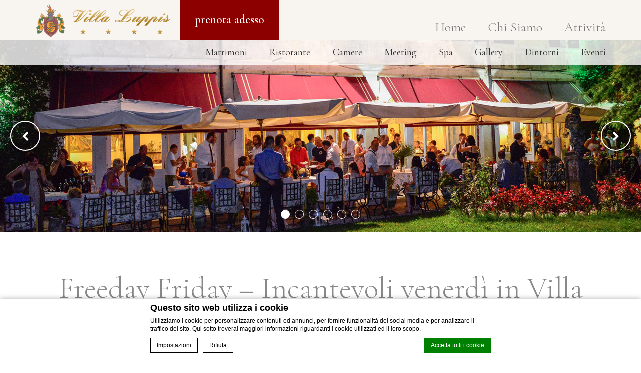

--- FILE ---
content_type: text/html; charset=UTF-8
request_url: https://www.villaluppis.it/events/freeday-friday/
body_size: 18171
content:
<!DOCTYPE html>

<!--[if lt IE 7 ]><html class="ie ie6 default" lang="it-IT" prefix="og: http://ogp.me/ns#"> <![endif]-->
<!--[if IE 7 ]><html class="ie ie7 default" lang="it-IT" prefix="og: http://ogp.me/ns#"> <![endif]-->
<!--[if IE 8 ]><html class="ie ie8 default" lang="it-IT" prefix="og: http://ogp.me/ns#"> <![endif]-->
<!--[if IE 9 ]><html class="ie ie9 default" lang="it-IT" prefix="og: http://ogp.me/ns#"> <![endif]-->
<!--[if (gte IE 9)|!(IE)]><!-->
<html lang="it-IT" prefix="og: http://ogp.me/ns#" class="default">
<!--<![endif]-->
<head>
  <meta charset="UTF-8"/>
  <meta http-equiv="Content-Type" content="text/html;charset=UTF-8">
  <meta name="viewport" content="width=device-width, initial-scale=1, maximum-scale=1">

  <script>
    // Picture element HTML5 shiv
    document.createElement( "picture" );

    var hotel_cname = 'ITPORHTLVLuppis';
    var theme_url = 'https://www.villaluppis.it/wp-content/themes/deer-pro-theme';
    var sspeed = '4500';
    var stimeout = '1800';
    var FBRESA = "https://redirect.fastbooking.com/DIRECTORY/";
    var FB_nb_day_delay = 0;
    var FB_useGoogleAnalytics = true;
    var FB_useAsyncGoogleAnalytics = true;
    var fb_open_in_new_tab = true ;
  </script>

  <!-- for Google -->
<meta itemprop="name" content="Freeday Friday - Incantevoli venerdì in Villa Hotel Rivarotta Pasiano (Pn)  - Villa Luppis  nel cuore del Veneto"/>
<meta itemprop="description" content="Freeday Friday - Incantevoli venerdì in Villa Villa Luppis  nel cuore del Veneto - Menu freeday 20 ottobre    Scarica qui il menù dell'evento!    Da ... Prenotazione di un hotel villa a Rivarotta Pasiano (Pn). "/>
<meta itemprop="image" content="https://d1vp8nomjxwyf1.cloudfront.net/wp-content/uploads/sites/136/2017/06/09164454/Villa-Luppis-Immagine.jpg"/>

<!-- for Facebook -->
<meta property="og:title" content="Freeday Friday - Incantevoli venerdì in Villa Hotel Rivarotta Pasiano (Pn)  - Villa Luppis  nel cuore del Veneto" />
<meta property="og:type" content="article" />
<meta property="og:image" content="https://d1vp8nomjxwyf1.cloudfront.net/wp-content/uploads/sites/136/2017/06/09164454/Villa-Luppis-Immagine.jpg" />
<meta property="og:url" content="http://www.villaluppis.it/events/freeday-friday/" />
<meta property="og:site_name" content="Villa Luppis"/>
<meta property="og:description" content="Freeday Friday - Incantevoli venerdì in Villa Villa Luppis  nel cuore del Veneto - Menu freeday 20 ottobre    Scarica qui il menù dell'evento!    Da ... Prenotazione di un hotel villa a Rivarotta Pasiano (Pn). " />

<!-- for Twitter -->
<meta name="twitter:card" content="summary">
<meta name="twitter:url" content="http://www.villaluppis.it/events/freeday-friday/">
<meta name="twitter:title" content="Freeday Friday - Incantevoli venerdì in Villa Hotel Rivarotta Pasiano (Pn)  - Villa Luppis  nel cuore del Veneto">
<meta name="twitter:description" content="Freeday Friday - Incantevoli venerdì in Villa Villa Luppis  nel cuore del Veneto - Menu freeday 20 ottobre    Scarica qui il menù dell'evento!    Da ... Prenotazione di un hotel villa a Rivarotta Pasiano (Pn). ">  <title>Freeday Friday - Incantevoli venerdì in Villa Hotel Rivarotta Pasiano (Pn)  - Villa Luppis  nel cuore del Veneto</title>
<meta name="description" content="Freeday Friday - Incantevoli venerdì in Villa Villa Luppis  nel cuore del Veneto - Menu freeday 20 ottobre    Scarica qui il menù dell&#039;evento!    Da ... Prenotazione di un hotel villa a Rivarotta Pasiano (Pn). "/>
<script type="text/javascript">
/* GA TRACKER */

/* Fb nb delay */

			var FB_nb_day_delay = 0;
</script>




		<style>html { margin-top: 0px !important; } * html body { margin-top: 0px !important; }</style>
		<!--[if lt IE 9]>
			<script src="//html5shim.googlecode.com/svn/trunk/html5.js"></script>
		<![endif]-->
<script no-loader>/* Added by mu-plugin gmaps_keys_api_client.php */var fb__website_gmap_api_key = "AIzaSyDc5N7k4emDslrrTRnkZNZ_qJ8vMxQJ4UQ";</script>        <!-- DEdge Macaron plugin output ( macaron-utils.min.js ) -->
        <script no-loader type='text/javascript'>
            var dedge_macaron_enabled = true;
			!function(o){function _(n,e){return e.every(function(e){return-1!==n.indexOf(e)})}o.dedge_macaron_is_enabled=function(){return void 0!==o.dedge_macaron_enabled&&o.dedge_macaron_enabled},o.dedge_macaron_get_consent_categories=function(){if(!o.dedge_macaron_is_enabled())return["needed","prefs","stats","ads","unknown"];var e=function(e){e=("; "+document.cookie).split(`; ${e}=`);return 2===e.length?decodeURIComponent(e.pop().split(";").shift()):null}("_deCookiesConsent"),n=[];return n=!1!==e?JSON.parse(e):n},o.dedge_macaron_on_consent=function(e,n,d){d=d||function(){};function o(o,t,e,a){return function(e){var n;r||(o=Array.isArray(o)?o:[o],(n=dedge_macaron_get_consent_categories())&&n.length&&(_(n,o)||_(o,["any"]))?(r=!0,t(n,a,e)):d(n,a,e))}}var t,r=!1;document.addEventListener("_deCookiesConsentGivenVanilla",o(e,n,0,"consentgiven")),t=o(e,n,0,"docready"),/complete|loaded|interactive/.test(document.readyState)?t({detail:"DOMContentAlreadyLoaded"}):document.addEventListener("DOMContentLoaded",function(e){t(e)})},o.dedge_macaron_load_consent_dependent_sections=function(i){var s,e,n;"GIVEN"!==(i=i||"GIVEN")&&"DENIED"!==i||(s="[MacaronCDS("+i+")] ",e=function(){var r="data-macaron-consent-cat";"DENIED"===i&&(r="data-macaron-consent-denied-cat");var c=dedge_macaron_get_consent_categories(),e=jQuery('script[type="application/json"][data-macaron-aware="true"]['+r+"]");0<e.length&&e.each(function(e,n){var o=jQuery(this),t=o.attr(r),a=o.attr("id")||"unknown-"+i+"-"+e,e=(e=t.split(",")).map(function(e){return e.replace(/[^a-z]+/g,"")});if("GIVEN"===i?_(c,e):!_(c,e)){window.console&&console.log(s+"LOAD #"+a+" for "+t);try{var d=JSON.parse(o.text());o.after(d),o.remove()}catch(e){window.console&&console.log(s+"ERROR",e,o,t)}}else window.console&&console.log(s+"SKIP #"+a+". Required="+t+"; Current="+c.join(","))})},"undefined"==typeof jQuery?n=setInterval(function(){"undefined"!=typeof jQuery&&(clearInterval(n),e())},150):e())},o.dedge_macaron_on_consent("any",function(){o.dedge_macaron_load_consent_dependent_sections("GIVEN")}),o.dedge_macaron_on_consent("any",function(){o.dedge_macaron_load_consent_dependent_sections("DENIED")})}(window);        </script>
        <!-- D-EdgeFBTrackingSupportsGA4 -->            <script no-loader>
                fb_tracking_var = {
                    usetracking: '1',
                };
                                fb_tracking_var.urls = ['book-secure.com', 'fastbookings.biz', 'redirect.fastbooking.com', 'fastbooking.co.uk'];
                                fb_tracking_var.usegtm = '1';

                fb_tracking_var.tracker = {id_hotel: 'UA-28803961-23', id_fastbooking_all: 'UA-4717938-7', "fb-ga4-dedge-id": "G-NSFRB5LX7P", "fb-ga4-hotel-id": "G-V9KRN7ZN79"};dataLayer = [{id_hotel: 'UA-28803961-23', id_fastbooking_all: 'UA-4717938-7', "fb-ga4-dedge-id": "G-NSFRB5LX7P", "fb-ga4-hotel-id": "G-V9KRN7ZN79"}];                fb_tracking_var.gtmfb = 'GTM-NHJGD93';
                (function(w,d,s,l,i){w[l]=w[l]||[];w[l].push({'gtm.start': new Date().getTime(),event:'gtm.js'});var f=d.getElementsByTagName(s)[0], j=d.createElement(s),dl=l!='dataLayer'?'&l='+l:'';j.async=true;j.src='https://www.googletagmanager.com/gtm.js?id='+i+dl;f.parentNode.insertBefore(j,f);})(window,document,'script','dataLayer','GTM-NHJGD93');
						                fb_tracking_var.events = [{"selector":"#header #header_top #menu_top ul.menu > li a","category":"navigation","action":"click","label":"header_menu_first_desktop","type":"menu","interval":""},{"selector":"#header #header_bottom #menu_bottom ul.menu>li a","category":"navigation","action":"click","label":"header_menu_second_desktop","type":"menu","interval":""},{"selector":"#mobile_menu_container #mobile_menu ul.menu>li a","category":"navigation","action":"click","label":"header_menu_mobile","type":"menu","interval":""},{"selector":"#header #header_top #logo","category":"navigation","action":"click","label":"home","type":"button","interval":""},{"selector":"#footer_contacts .social a.google-plus","category":"footer","action":"share","label":"google-plus","type":"button","interval":""},{"selector":"#footer_contacts .social a.facebook","category":"footer","action":"share","label":"facebook","type":"button","interval":""},{"selector":"#footer_contacts .social a.twitter","category":"footer","action":"share","label":"twitter","type":"button","interval":""},{"selector":"#footer_contacts .social a.share","category":"footer","action":"share","label":"other_social","type":"button","interval":""},{"selector":"#footer_contacts .social a.youtube","category":"footer","action":"share","label":"youtube","type":"button","interval":""},{"selector":"#footer_contacts .contacts .element a","category":"footer","action":"click","label":"mailto","type":"button","interval":""},{"selector":"#footer #footer_menu ul.menu > li > a","category":"footer","action":"click","label":"footer_menu","type":"menu","interval":""},{"selector":"a.page_preview","category":"homepage","action":"click","label":"push","type":"menu","interval":""},{"selector":"#bookingform_container #booking_form .section-submit_wrap #bf_submit","category":"booking_engine","action":"book","label":"click_book","type":"button","interval":""},{"selector":"#bookingform_container #booking_form .quick-search-cancel","category":"booking_engine","action":"click","label":"cancel","type":"button","interval":""},{"selector":"Don't","category":"","action":"","label":"","type":"","interval":""},{"selector":"#header #header_top #main_book","category":"header","action":"book","label":"click_book","type":"button","interval":""},{"selector":"#rooms_preview .page_wrap .page_title","category":"room","action":"click","label":"discover","type":"menu","interval":""},{"selector":"#single_room_offer .promo-wrapper .promotion .button a","category":"room","action":"book","label":"click_book","type":"","interval":""},{"selector":".promo-wrapper .promotion .more a","category":"specialoffers","action":"click","label":"offer_moreinfo","type":"menu","interval":"#FB_so_preview_offers"},{"selector":".promo-wrapper .promotion > .button a","category":"specialoffers","action":"book","label":"offer_clickbook","type":"menu","interval":"#FB_so_preview_offers"},{"selector":"#offer_details .button a","category":"specialoffers","action":"book","label":"offer_clickbook","type":"button","interval":"body"},{"selector":".offers_section .info","category":"specialoffers","action":"click","label":"discover_offers","type":"button","interval":""},{"selector":"#contactform .form-submit input","category":"contact","action":"send","label":"form","type":"button","interval":""}];
            </script>
                            <!-- D-EDGE Global GTM -->
                <script>
                    var dataLayer = window.dataLayer || [];
                    dataLayer.push({"event":"deglobal_pageview","deglobal_theme":"deer-pro-theme","deglobal_type":"legacy_template","deglobal_language":"it","deglobal_page_type":"hotel_event","deglobal_be_type":"fbk","deglobal_be_hotel_id":"itpor22747","deglobal_be_group_id":"not_detected","deglobal_be_is_group":"no","deglobal_be_is_fusion":"not_detected","deglobal_cmp_type":"macaron"});
                    (function(w,d,s,l,i){w[l]=w[l]||[];w[l].push({'gtm.start':
                            new Date().getTime(),event:'gtm.js'});var f=d.getElementsByTagName(s)[0],
                        j=d.createElement(s),dl=l!='dataLayer'?'&l='+l:'';j.async=true;j.src=
                        'https://www.googletagmanager.com/gtm.js?id='+i+dl;f.parentNode.insertBefore(j,f);
                    })(window,document,'script','dataLayer','GTM-K3MPX9B4');
                </script>
                <script type="application/json" id="de_global_tracking_datalayer">{"event":"deglobal_pageview","deglobal_theme":"deer-pro-theme","deglobal_type":"legacy_template","deglobal_language":"it","deglobal_page_type":"hotel_event","deglobal_be_type":"fbk","deglobal_be_hotel_id":"itpor22747","deglobal_be_group_id":"not_detected","deglobal_be_is_group":"no","deglobal_be_is_fusion":"not_detected","deglobal_cmp_type":"macaron"}</script>
                <!-- End D-EDGE Global GTM -->
                
<!-- This site is optimized with the Yoast SEO plugin v3.8 - https://yoast.com/wordpress/plugins/seo/ -->
<meta name="description" content="Da venerdì 7 luglio inauguriamo il primo “Freeday Friday”: ingresso libero dalle 19.30, con ottimo cibo e musica. Il venerdì sera non sarà più lo stesso!"/>
<meta name="robots" content="noodp"/>
<link rel="canonical" href="https://www.villaluppis.it/events/freeday-friday/" />
<meta property="og:locale" content="it_IT" />
<meta property="og:type" content="article" />
<meta property="og:title" content="Friday Freeday" />
<meta property="og:description" content="Da venerdì 7 luglio inauguriamo il primo “Freeday Friday”: ingresso libero dalle 19.30, con ottimo cibo e musica. Il venerdì sera non sarà più lo stesso!" />
<meta property="og:url" content="https://www.villaluppis.it/events/freeday-friday/" />
<meta property="og:site_name" content="Villa Luppis" />
<meta property="og:image" content="https://d1vp8nomjxwyf1.cloudfront.net/wp-content/uploads/sites/136/2017/06/09164454/Villa-Luppis-Immagine.jpg" />
<meta property="og:image:width" content="960" />
<meta property="og:image:height" content="643" />
<meta name="twitter:card" content="summary" />
<meta name="twitter:description" content="Da venerdì 7 luglio inauguriamo il primo “Freeday Friday”: ingresso libero dalle 19.30, con ottimo cibo e musica. Il venerdì sera non sarà più lo stesso!" />
<meta name="twitter:title" content="Friday Freeday" />
<meta name="twitter:image" content="https://d1vp8nomjxwyf1.cloudfront.net/wp-content/uploads/sites/136/2017/06/09164454/Villa-Luppis-Immagine.jpg" />
<!-- / Yoast SEO plugin. -->

<link rel='dns-prefetch' href='//cdnjs.cloudflare.com' />
<link rel='dns-prefetch' href='//s7.addthis.com' />
<link rel='dns-prefetch' href='//s.w.org' />
<link rel='stylesheet' id='wp-block-library-css'  href='https://www.villaluppis.it/wp-includes/css/dist/block-library/style.min.css' type='text/css' media='all' />
<script type='text/javascript'>
/* <![CDATA[ */
var additional_data = {"theme_dir":"https:\/\/www.villaluppis.it\/wp-content\/themes\/villaluppis"};
/* ]]> */
</script>
<script type='text/javascript' src='https://www.villaluppis.it/wp-includes/js/jquery/jquery.js?-wp'></script>
<script type='text/javascript' src='https://www.villaluppis.it/wp-includes/js/jquery/jquery-migrate.min.js?'></script>
<script type='text/javascript' async="async" src='https://cdnjs.cloudflare.com/ajax/libs/picturefill/3.0.2/picturefill.min.js'></script>
<script type='text/javascript' async="async" src='https://www.villaluppis.it/wp-content/plugins/fbcmsv2/assets/js/jquery.cycle2.js?ver=v20130709'></script>
<script id='fbjs-inline' type='text/javascript'>function FBso_popin(e){document.getElementById("popinFBso").style.display="",document.getElementById("popinFBso_contenu").innerHTML=document.getElementById(e).innerHTML,FBso_centrer("popinFBso_conteneur",0,0)}function FBso_close(){document.getElementById("popinFBso").style.display="none"}function FBso_centrer(e,t,n){var o=document.documentElement,s=0,r=0;s=window.innerHeight?window.innerHeight:o.clientHeight,r=document.documentElement.scrollTop>0?document.documentElement.scrollTop:document.body.scrollTop>0?document.body.scrollTop:0;var i=parent.document.getElementById(e),a=0,d=0;a=0==n?i.offsetHeight:n,d=0==t?i.offsetWidth:t;var c=(document.body.clientWidth-d)/2,g=(s-a)/2+r,l=document.getElementById(e);l.style.top=g+"px",l.style.left=c+"px"}var FB={BrowserDetect:{init:function(){this.browser=this.searchString(this.dataBrowser)||"An unknown browser",this.version=this.searchVersion(navigator.userAgent)||this.searchVersion(navigator.appVersion)||"an unknown version",this.OS=this.searchString(this.dataOS)||"an unknown OS"},searchString:function(e){for(var t=0;t<e.length;t++){var n=e[t].string,o=e[t].prop;if(this.versionSearchString=e[t].versionSearch||e[t].identity,n){if(-1!=n.indexOf(e[t].subString))return e[t].identity}else if(o)return e[t].identity}},searchVersion:function(e){var t=e.indexOf(this.versionSearchString);if(-1!=t)return parseFloat(e.substring(t+this.versionSearchString.length+1))},dataBrowser:[{string:navigator.userAgent,subString:"Chrome",identity:"Chrome"},{string:navigator.userAgent,subString:"OmniWeb",versionSearch:"OmniWeb/",identity:"OmniWeb"},{string:navigator.vendor,subString:"Apple",identity:"Safari",versionSearch:"Version"},{prop:window.opera,identity:"Opera",versionSearch:"Version"},{string:navigator.vendor,subString:"iCab",identity:"iCab"},{string:navigator.vendor,subString:"KDE",identity:"Konqueror"},{string:navigator.userAgent,subString:"Firefox",identity:"Firefox"},{string:navigator.vendor,subString:"Camino",identity:"Camino"},{string:navigator.userAgent,subString:"Netscape",identity:"Netscape"},{string:navigator.userAgent,subString:"MSIE",identity:"Explorer",versionSearch:"MSIE"},{string:navigator.userAgent,subString:"Gecko",identity:"Mozilla",versionSearch:"rv"},{string:navigator.userAgent,subString:"Mozilla",identity:"Netscape",versionSearch:"Mozilla"}],dataOS:[{string:navigator.platform,subString:"Win",identity:"Windows"},{string:navigator.platform,subString:"Mac",identity:"Mac"},{string:navigator.userAgent,subString:"iPhone",identity:"iPhone/iPod"},{string:navigator.platform,subString:"Linux",identity:"Linux"}]},SnippetManager:{ids:[],add:function(e){this.ids.push(e)},remove:function(){for(var e=0;e<this.ids.length;e++)if("id"==this.ids[e]){this.ids.splice(e,1);break}},manage:function(){if(FB.BrowserDetect.init(),"Explorer"==FB.BrowserDetect.browser&&new Number(FB.BrowserDetect.version)<8||"Firefox"==FB.BrowserDetect.browser)for(var e=0;e<this.ids.length;e++)document.getElementById("iframe_"+this.ids[e]).style.display="block",document.getElementById(this.ids[e]).style.display="none"}},Loader:{eventType:{BEFORE_LOADING:0,AFTER_LOADING:1},observers:{},messageSeparator:"~|~",attachEvent:function(e,t){this.observers[e]||(this.observers[e]=[]),this.observers[e].push(t)},detachEvent:function(e,t){if(!this.observers[e])return!1;for(var n=!1,o=0;o<this.observers[e].length;o++)this.observers[e][o]==t&&(this.observers[e].splice(o,1),n=!0);return n},notify:function(e,t){if(this.observers[e])for(var n=0;n<this.observers[e].length;n++)this.observers[e][n].onNotify.call(this.observers[e][n],e,t)}},CrossCom:{swf:"//hotelsitecontents.fastbooking.com/js/fbX/fbx.swf",prefix:"fbx-",hasMessageHandler:!1,domIsReady:!1,crossComCallsUrl:[],callsId:[],startMessage:"<![CDATA[",endMessage:"]]>",handleMessage:function(e){if (typeof e.data === 'undefined' || !e.origin.match('fastbooking')) {return;}FB.Loader.notify(FB.Loader.eventType.BEFORE_LOADING);var t=e.data.split(FB.Loader.messageSeparator||"~|~"),n=document.getElementById(t[0]);t.length&&n&&(document.getElementById(t[0]).innerHTML=t[1]),FB.Loader.notify(FB.Loader.eventType.AFTER_LOADING)},retrieve:function(e,t){var n=this,o=function(e){FB.Loader.notify(FB.Loader.eventType.BEFORE_LOADING,e);var n=document.getElementById(t);n&&(n.innerHTML=e),FB.Loader.notify(FB.Loader.eventType.AFTER_LOADING,e)};if("undefined"==typeof easyXDM){var s=document.getElementsByTagName("head")[0],r=document.createElement("script");r.async=!1,r.type="text/javascript",r.src="http://hotelsitecontents.fastbooking.com/js/fbX/fbX.min.js",r.onreadystatechange=function(){if("undefined"!=typeof easyXDM){new easyXDM.Socket({remote:e,swf:n.swf,onMessage:function(e){o(e)}})}},r.onload=function(){if("undefined"!=typeof easyXDM){new easyXDM.Socket({remote:e,swf:n.swf,onMessage:function(e){o(e)}})}},s.appendChild(r)}else{new easyXDM.Socket({remote:e,swf:this.swf,onMessage:function(e){o(e)}})}},produce:function(){},getFrameContent:function(e){var t,n=document.getElementById(e);return n.contentDocument?t=n.contentDocument.getElementsByTagName("body")[0]:n.contentWindow&&(t=n.contentWindow.document.getElementsByTagName("body")[0]),t.innerHTML},alreadyLoaded:function(e){for(var t=0;t<this.callsId.length;t++)if(this.callsId[t]==e)return!0;return!1},consume:function(e,t){if(e instanceof Object){var n=[];for(var o in e)n.push(o+"="+encodeURIComponent(decodeURIComponent(e[o])));if(e.url)e=e.url,e+="?"!==e.substr(-1)?"?"+n.join("&"):n.join("&");else{var s=window.parent.location;e=s.protocol+"//hotelsitecontents.fastbooking.com/router.php?"+n.join("&")}}var r=this.prefix+t;return this.alreadyLoaded(r)&&document.getElementById(r)?(document.getElementById(r).contentWindow.postMessage("refresh","*"),void 0):(FB.BrowserDetect.init(),"Explorer"==FB.BrowserDetect.browser&&new Number(FB.BrowserDetect.version)<8?(e.match(/(:?&|\?)type=/)?e=e.replace(/(&|\?)type=.*?(&|$)/g,"$1type=ie7$2"):e+="&type=ie7",this.retrieve(e,t)):(this.domIsReady&&this.hasMessageHandler?this.createIframe(e,t):this.crossComCallsUrl.push({id:t,uri:e}),this.hasMessageHandler||(this.onReady(),window.attachEvent&&window.attachEvent("onmessage",FB.CrossCom.handleMessage),document.attachEvent&&document.attachEvent("onmessage",FB.CrossCom.handleMessage),window.addEventListener&&window.addEventListener("message",FB.CrossCom.handleMessage,!1),FB.CrossCom.hasMessageHandler=!0)),this.callsId.push(r),void 0)},createIframe:function(e,t){var n=document.createElement("iframe");n.src=e,n.style.display="none",n.id=this.prefix+t,document.getElementsByTagName("body")[0].appendChild(n)},manage:function(e){var t=this;e&&(t=e),t.crossComCallsUrl||(t=FB.CrossCom);for(var n=0;n<t.crossComCallsUrl.length;n++)t.createIframe(t.crossComCallsUrl[n].uri,t.crossComCallsUrl[n].id);t.crossComCallsUrl.splice(0,t.crossComCallsUrl.length),t.domIsReady=!0},onReady:function(){var e=this;document.addEventListener?DOMContentLoaded=function(){document.removeEventListener("DOMContentLoaded",DOMContentLoaded,!1),e.manage(e)}:document.attachEvent&&(DOMContentLoaded=function(){"complete"===document.readyState&&(document.detachEvent("onreadystatechange",DOMContentLoaded),e.manage(e))}),"complete"===document.readyState&&setTimeout(e.manage,1),document.addEventListener?(document.addEventListener("DOMContentLoaded",DOMContentLoaded,!1),window.addEventListener("load",e.manage,!1)):document.attachEvent&&(document.attachEvent("onreadystatechange",DOMContentLoaded),window.attachEvent("onload",e.manage))}}};!function(){window.attachEvent&&window.attachEvent("onmessage",FB.CrossCom.handleMessage),document.attachEvent&&document.attachEvent("onmessage",FB.CrossCom.handleMessage),window.addEventListener&&window.addEventListener("message",FB.CrossCom.handleMessage,!1)}();</script>
<script type='text/javascript' src='https://www.villaluppis.it/wp-content/plugins/fbcmsv2/assets/js/jquery.ui.core.min.js?'></script>
<script type='text/javascript' src='https://www.villaluppis.it/wp-includes/js/jquery/ui/datepicker.min.js?'></script>
<script type='text/javascript'>
jQuery(document).ready(function(jQuery){jQuery.datepicker.setDefaults({"closeText":"Chiudi","currentText":"Oggi","monthNames":["Gennaio","Febbraio","Marzo","Aprile","Maggio","Giugno","Luglio","Agosto","Settembre","Ottobre","Novembre","Dicembre"],"monthNamesShort":["Gen","Feb","Mar","Apr","Mag","Giu","Lug","Ago","Set","Ott","Nov","Dic"],"nextText":"Successivo","prevText":"Precedente","dayNames":["domenica","luned\u00ec","marted\u00ec","mercoled\u00ec","gioved\u00ec","venerd\u00ec","sabato"],"dayNamesShort":["Dom","Lun","Mar","Mer","Gio","Ven","Sab"],"dayNamesMin":["D","L","M","M","G","V","S"],"dateFormat":"dd\/mm\/yy","firstDay":1,"isRTL":false});});
</script>
<script type='text/javascript' async="async" src='https://www.villaluppis.it/wp-content/plugins/fbcmsv2/assets/js/i18n/jquery.ui.datepicker-it.js?'></script>
<script type='text/javascript' async="async" src='https://www.villaluppis.it/wp-content/themes/deer-pro-theme/js/all.min.js?'></script>
<script type='text/javascript' src='https://www.villaluppis.it/wp-content/themes/villaluppis/js/child_custom.js'></script>
<link rel='https://api.w.org/' href='https://www.villaluppis.it/wp-json/' />
<link rel='shortlink' href='https://www.villaluppis.it/?p=946' />
<link rel="alternate" type="application/json+oembed" href="https://www.villaluppis.it/wp-json/oembed/1.0/embed?url=https%3A%2F%2Fwww.villaluppis.it%2Fevents%2Ffreeday-friday%2F" />
<link rel="alternate" type="text/xml+oembed" href="https://www.villaluppis.it/wp-json/oembed/1.0/embed?url=https%3A%2F%2Fwww.villaluppis.it%2Fevents%2Ffreeday-friday%2F&#038;format=xml" />
<link rel="apple-touch-icon" sizes="76x76" href="/wp-content/uploads/sites/136/fb_favicon/apple-touch-icon.png">
<link rel="icon" type="image/png" sizes="32x32" href="/wp-content/uploads/sites/136/fb_favicon/favicon-32x32.png">
<link rel="icon" type="image/png" sizes="16x16" href="/wp-content/uploads/sites/136/fb_favicon/favicon-16x16.png">
<link rel="manifest" href="/wp-content/uploads/sites/136/fb_favicon/manifest.json">
<link rel="mask-icon" href="/wp-content/uploads/sites/136/fb_favicon/safari-pinned-tab.svg" color="#8c0000">
<link rel="shortcut icon" href="/wp-content/uploads/sites/136/fb_favicon/favicon.ico">
<meta name="msapplication-config" content="/wp-content/uploads/sites/136/fb_favicon/browserconfig.xml">
<meta name="theme-color" content="#ffffff">

  <!--[if lt IE 9]>
  <script type="text/javascript" src="https://cdnjs.cloudflare.com/ajax/libs/html5shiv/3.7.3/html5shiv.min.js"></script>
  <![endif]-->

</head>

<body class="hotel_event-template-default single single-hotel_event postid-946 default" >

  
  <div id="loading" style="position:absolute; top:0; left:0; width:100%; height:100%; z-index:99999; background-color:#cccccc;">
    <span  style="position:absolute; top:50%; left:0; width:100%; display:block; text-align:center; z-index:99999;">
      <img src='https://d1vp8nomjxwyf1.cloudfront.net/wp-content/uploads/sites/136/2017/04/27100527/logo_villa_luppis-01.png' alt='Villa Luppis' style='max-height:70px;'>Loading...    </span>
  </div>

  <div class="seobar_wrap clearfix">
    <div id="seobar_wrapper" class="clearfix">
      <div class="seobar"><h1>Freeday Friday - Incantevoli venerdì in Villa Villa Luppis </h1><span>Hotel villa a Rivarotta Pasiano (Pn)</span></div>    </div>
  </div>

  <script>
    var datepicker_i18n_script ="https:\/\/www.villaluppis.it\/wp-content\/plugins\/fbcmsv2\/assets\/js\/i18n\/jquery.ui.datepicker-it.js";
    var hotel_data =  {"last_tab":"0","hotel_name":"Villa Luppis","hotel_stars":"3","logo":{"url":"https:\/\/d1vp8nomjxwyf1.cloudfront.net\/wp-content\/uploads\/sites\/136\/2017\/04\/27100527\/logo_villa_luppis-01.png","id":"549","height":"90","width":"367","thumbnail":"https:\/\/d1vp8nomjxwyf1.cloudfront.net\/wp-content\/uploads\/sites\/136\/2017\/04\/27100527\/logo_villa_luppis-01-150x90.png"},"hotel_url":"www.villaluppis.it","hotel_phone":"0434 626969","hotel_fax":"0434 626228","hotel_email":"hotel@villaluppis.it","hotel_vat":"01177470935","hotel_gds":"Amadeus: FG VCELUP - Sabre: FG 147744 - Galileo: FG 8868 - Worldspan: FG VCELU - Pegasus: FG 38926 ","hotel_footer_widget":"1","hotel_wmpl_language_switcher_support":"0","google-plus":"","facebook":"https:\/\/www.facebook.com\/Villa-Luppis-1627147484187451\/","twitter":"","pinterest":"","youtube":"https:\/\/www.youtube.com\/user\/WEDDINGVILLA","share":"1","instagram":"https:\/\/www.instagram.com\/villaluppis\/","flickr":"","skype":"","hotel_address":"Via San Martino, 34<\/br>","hotel_pc":"33087","hotel_city":"Pasiano di Pordenone (PN)","hotel_country":"Italia","hotel_coords":"45.83374466911937,12.575585247021536","map_type":"ROADMAP","map_zoom":"14","map_title":"Villa Luppis","map_popup":"Via San Martino 34<\/br>\r\n33087 Rivarotta Pasiano (Pn)<\/br>\r\nTel. 0434 626969<\/br>\r\n<a href=\"mailtohotel@villaluppis.it:\">hotel@villaluppis.it<\/a>\r\n","map_type_control":"1","map_zoom_control":"1","zoom_control_position":"","map_streetview_control":"1","map_scroll_wheel":"","streetview_support":"","streetview_heading":"","streetview_pitch":"","streetview_pageload":"","hotel_hid":"itpor22747","fb_hotel_name":"It-Villa-Luppis","hotel_connect_name":"ITPORHTLVLuppis","fb_cluster_name":"","remove_automatic_credits_link":"0","fb_open_in_new_tab":"1","hotel_formtitle":"","hotel_nbdelay":"","hotel_minadults":"1","hotel_maxadults":"4","hotel_minchildren":"","hotel_maxchildren":"2","hotel_trackingcode":"","hotel_hide_best_price":"","hotel_hide_last_room":"","fb_js_noconflict":"","override_snippet_options":"0","so_currencylabel":"","so_currency":"EUR","so_exclude":"","so_excludetaxes":"","so_format":"0;.;,","so_orderby":"price","so_order":"asc","so_round":"1","so_extra_override":"","avp_enable":"","avp_base_url":"","avp_hid":"","avp_groupid":"","avp_is_group_be":"","avp_excludeoffers":"","avp_infants_maxage":"2","avp_pass_language":"","avp_hide_best_price":"","avp_hide_last_room":"","avp_currency":"","hotel_ga_tracker":"UA-28803961-23","hotel_ga_tracker2":"","hotel_ga_tracker3":"","hotel_gwt_tag":"","hotel_bwt_tag":"","google_adwords":"","hotel_slideshow_speed":"4500","hotel_slideshow_timeout":"1800","hotel_event_management":"1","hotel_service_management":"0","hotel_poi_management":"1","hotel_news_management":"0","mobile_submenu_position":"After Content","dedge_enable_comments":"0","fbpro_opt_enable_dynamic_calendar":"","fbpro_opt_add_websdk_token":"","fbpro_opt_websdk_currency_code":"","recaptcha_form_site_key":"","recaptcha_form_secret_key":"","REDUX_last_saved":1768374845,"REDUX_LAST_SAVE":1768374845};
</script>
<header id="header">
    <div id="header_top">
        <div class="container">
            <div class="row">
                <div id="mobile_logo_container" class="col-xs-16 col-md-4">
                    <a id="logo" href="https://www.villaluppis.it">
                                                <img src="https://d1vp8nomjxwyf1.cloudfront.net/wp-content/uploads/sites/136/2017/04/27100527/logo_villa_luppis-01.png" alt="Villa Luppis">
                    </a>
                </div>
                <div id="mobile_bar" class="col-xs-16 col-md-12">

                    <div class="row">
                        <div class="col-xs-5 hidden-md hidden-lg">
                            <a id="open_menu" href="javascript:;"><span
                                        class="text_container">Menu</span></a>
                        </div>
                        <div class="col-xs-4 col-md-16">
                            <div id="lang_container" class="hidden-xs hidden-sm">

                                <div id="lang" class="clearfix">
                                                                    </div>
                            </div>
                            <div id="change_lang" class="hidden-md hidden-lg">
                                <span class="fa fa-globe"></span>
                                                            </div>
                        </div>
                        <div class="main_book_col col-xs-7 col-md-4">
                                                            <a id="main_book" class="custom_bf always_btn_visible"
                                   href="javascript:;">Prenota adesso</a>
                                                    </div>

                        <div class="hidden-xs hidden-sm col-md-12">
                            <nav id="menu_top">
                                <div class="menu-main-menu-it-container"><ul id="menu-main-menu-it" class="menu"><li id="menu-item-10" class="menu-item menu-item-type-post_type menu-item-object-page menu-item-home menu-item-10"><a href="https://www.villaluppis.it/">Home</a></li>
<li id="menu-item-162" class="menu-item menu-item-type-post_type menu-item-object-page menu-item-162"><a href="https://www.villaluppis.it/chi-siamo/">Chi siamo</a></li>
<li id="menu-item-2101" class="menu-item menu-item-type-post_type menu-item-object-page menu-item-has-children menu-item-2101"><a href="https://www.villaluppis.it/attivita/">Attività</a>
<ul class="sub-menu">
	<li id="menu-item-506" class="menu-item menu-item-type-post_type menu-item-object-page menu-item-506"><a href="https://www.villaluppis.it/attivita/corsi-di-cucina/">Corsi di Cucina</a></li>
	<li id="menu-item-507" class="menu-item menu-item-type-post_type menu-item-object-page menu-item-507"><a href="https://www.villaluppis.it/attivita/degustazione-di-vini/">Degustazione di Vini</a></li>
</ul>
</li>
</ul></div>                            </nav>
                        </div>
                    </div>
                </div>
            </div>
        </div>
    </div>

            <div id="header_bottom" class="hidden-xs hidden-sm ">
            <div class="container">
                <div class="row">
                    <div class="col-md-16">
                        <nav id="menu_bottom">
                            <div class="menu-secondary-menu-it-container"><ul id="menu-secondary-menu-it" class="menu"><li id="menu-item-172" class="menu-item menu-item-type-post_type menu-item-object-page menu-item-has-children menu-item-172"><a href="https://www.villaluppis.it/matrimoni/">Matrimoni</a>
<ul class="sub-menu">
	<li id="menu-item-2091" class="menu-item menu-item-type-post_type menu-item-object-page menu-item-2091"><a href="https://www.villaluppis.it/matrimoni/cerimonie-civili-nel-nostro-giardino/">Cerimonie Civili nel nostro Giardino</a></li>
	<li id="menu-item-2090" class="menu-item menu-item-type-post_type menu-item-object-page menu-item-2090"><a href="https://www.villaluppis.it/matrimoni/le-nostre-sale/">Le nostre Sale</a></li>
	<li id="menu-item-2089" class="menu-item menu-item-type-post_type menu-item-object-page menu-item-2089"><a href="https://www.villaluppis.it/matrimoni/mise-en-place-decorazioni-floreali/">Mise en Place e Decorazioni Floreali</a></li>
	<li id="menu-item-2088" class="menu-item menu-item-type-post_type menu-item-object-page menu-item-2088"><a href="https://www.villaluppis.it/matrimoni/i-nostri-sposi/">I nostri Sposi</a></li>
	<li id="menu-item-2087" class="menu-item menu-item-type-post_type menu-item-object-page menu-item-2087"><a href="https://www.villaluppis.it/matrimoni/torte-e-sfiziosita/">Torte e Sfiziosità</a></li>
	<li id="menu-item-2086" class="menu-item menu-item-type-post_type menu-item-object-page menu-item-2086"><a href="https://www.villaluppis.it/matrimoni/after-dinner-party-tarda-notte/">After Dinner e Party fino a tarda notte!</a></li>
	<li id="menu-item-2085" class="menu-item menu-item-type-post_type menu-item-object-page menu-item-2085"><a href="https://www.villaluppis.it/matrimoni/il-parco-secolare/">Scorci del Parco Secolare</a></li>
</ul>
</li>
<li id="menu-item-173" class="menu-item menu-item-type-post_type menu-item-object-page menu-item-173"><a href="https://www.villaluppis.it/ristorante-carpe-luppis/">Ristorante</a></li>
<li id="menu-item-518" class="menu-item menu-item-type-post_type menu-item-object-page menu-item-has-children menu-item-518"><a href="https://www.villaluppis.it/camere/">Camere</a>
<ul class="sub-menu">
	<li id="menu-item-519" class="menu-item menu-item-type-post_type menu-item-object-page menu-item-519"><a href="https://www.villaluppis.it/camere/singole/">Singole</a></li>
	<li id="menu-item-520" class="menu-item menu-item-type-post_type menu-item-object-page menu-item-520"><a href="https://www.villaluppis.it/camere/classiche/">Basic</a></li>
	<li id="menu-item-522" class="menu-item menu-item-type-post_type menu-item-object-page menu-item-522"><a href="https://www.villaluppis.it/camere/superior/">Classica</a></li>
	<li id="menu-item-523" class="menu-item menu-item-type-post_type menu-item-object-page menu-item-523"><a href="https://www.villaluppis.it/camere/executive/">Executive</a></li>
	<li id="menu-item-524" class="menu-item menu-item-type-post_type menu-item-object-page menu-item-524"><a href="https://www.villaluppis.it/camere/junior-suite/">Junior Suite</a></li>
	<li id="menu-item-525" class="menu-item menu-item-type-post_type menu-item-object-page menu-item-525"><a href="https://www.villaluppis.it/camere/camera-con-soppalco/">Suite e Junior suite su due piani</a></li>
	<li id="menu-item-526" class="menu-item menu-item-type-post_type menu-item-object-page menu-item-526"><a href="https://www.villaluppis.it/camere/camera-comunicante/">Camera comunicante</a></li>
	<li id="menu-item-527" class="menu-item menu-item-type-post_type menu-item-object-page menu-item-527"><a href="https://www.villaluppis.it/camere/suites/">Suites</a></li>
</ul>
</li>
<li id="menu-item-697" class="menu-item menu-item-type-post_type menu-item-object-page menu-item-has-children menu-item-697"><a href="https://www.villaluppis.it/meeting/">Meeting</a>
<ul class="sub-menu">
	<li id="menu-item-698" class="menu-item menu-item-type-post_type menu-item-object-page menu-item-698"><a href="https://www.villaluppis.it/meeting/sala-veranda/">Sala Veranda</a></li>
	<li id="menu-item-699" class="menu-item menu-item-type-post_type menu-item-object-page menu-item-699"><a href="https://www.villaluppis.it/meeting/sala-colonne/">Sala Colonne</a></li>
	<li id="menu-item-701" class="menu-item menu-item-type-post_type menu-item-object-page menu-item-701"><a href="https://www.villaluppis.it/meeting/sala-limonaia/">Sala Limonaia</a></li>
	<li id="menu-item-700" class="menu-item menu-item-type-post_type menu-item-object-page menu-item-700"><a href="https://www.villaluppis.it/meeting/saletta-camino/">Saletta Camino</a></li>
</ul>
</li>
<li id="menu-item-163" class="menu-item menu-item-type-post_type menu-item-object-page menu-item-has-children menu-item-163"><a href="https://www.villaluppis.it/spa/">Spa</a>
<ul class="sub-menu">
	<li id="menu-item-164" class="menu-item menu-item-type-post_type menu-item-object-page menu-item-164"><a href="https://www.villaluppis.it/spa/palestra/">Palestra</a></li>
	<li id="menu-item-165" class="menu-item menu-item-type-post_type menu-item-object-page menu-item-165"><a href="https://www.villaluppis.it/spa/piscina/">Piscina</a></li>
	<li id="menu-item-166" class="menu-item menu-item-type-post_type menu-item-object-page menu-item-166"><a href="https://www.villaluppis.it/spa/tennis/">Tennis</a></li>
	<li id="menu-item-167" class="menu-item menu-item-type-post_type menu-item-object-page menu-item-167"><a href="https://www.villaluppis.it/spa/area-benessere/">Area Benessere</a></li>
	<li id="menu-item-672" class="menu-item menu-item-type-post_type menu-item-object-page menu-item-672"><a href="https://www.villaluppis.it/spa/noleggio-biciclette/">Noleggio biciclette</a></li>
</ul>
</li>
<li id="menu-item-46" class="menu-item menu-item-type-post_type menu-item-object-page menu-item-46"><a href="https://www.villaluppis.it/gallery/">Gallery</a></li>
<li id="menu-item-2183" class="menu-item menu-item-type-post_type menu-item-object-page menu-item-2183"><a href="https://www.villaluppis.it/dintorni/">Dintorni</a></li>
<li id="menu-item-177" class="menu-item menu-item-type-post_type menu-item-object-page menu-item-177"><a href="https://www.villaluppis.it/eventi/">Eventi</a></li>
</ul></div>                        </nav>
                    </div>
                </div>
            </div>
        </div>
    
    <div id="mobile_menu_container" class="hidden-lg hidden-md">
        <div id="sidebar_overlay"></div>
        <nav id="mobile_menu">
            <button id="close_menu" class="fa fa-times">
            </button>
            <div class="menu-mobile-menu-it-container"><ul id="menu-mobile-menu-it" class="menu"><li id="menu-item-327" class="menu-item menu-item-type-post_type menu-item-object-page menu-item-home menu-item-327"><a href="https://www.villaluppis.it/">Home</a></li>
<li id="menu-item-345" class="menu-item menu-item-type-post_type menu-item-object-page menu-item-345"><a href="https://www.villaluppis.it/chi-siamo/">Chi siamo</a></li>
<li id="menu-item-335" class="menu-item menu-item-type-post_type menu-item-object-page menu-item-335"><a href="https://www.villaluppis.it/matrimoni/">Matrimoni</a></li>
<li id="menu-item-348" class="menu-item menu-item-type-post_type menu-item-object-page menu-item-348"><a href="https://www.villaluppis.it/ristorante-carpe-luppis/">Ristorante</a></li>
<li id="menu-item-822" class="menu-item menu-item-type-post_type menu-item-object-page menu-item-has-children menu-item-822"><a href="https://www.villaluppis.it/camere/">Camere</a>
<ul class="sub-menu">
	<li id="menu-item-823" class="menu-item menu-item-type-post_type menu-item-object-page menu-item-823"><a href="https://www.villaluppis.it/camere/singole/">Singole</a></li>
	<li id="menu-item-824" class="menu-item menu-item-type-post_type menu-item-object-page menu-item-824"><a href="https://www.villaluppis.it/camere/classiche/">Basic</a></li>
	<li id="menu-item-826" class="menu-item menu-item-type-post_type menu-item-object-page menu-item-826"><a href="https://www.villaluppis.it/camere/superior/">Classica</a></li>
	<li id="menu-item-827" class="menu-item menu-item-type-post_type menu-item-object-page menu-item-827"><a href="https://www.villaluppis.it/camere/executive/">Executive</a></li>
	<li id="menu-item-828" class="menu-item menu-item-type-post_type menu-item-object-page menu-item-828"><a href="https://www.villaluppis.it/camere/junior-suite/">Junior Suite</a></li>
	<li id="menu-item-829" class="menu-item menu-item-type-post_type menu-item-object-page menu-item-829"><a href="https://www.villaluppis.it/camere/camera-con-soppalco/">Suite e Junior suite su due piani</a></li>
	<li id="menu-item-830" class="menu-item menu-item-type-post_type menu-item-object-page menu-item-830"><a href="https://www.villaluppis.it/camere/camera-comunicante/">Camera comunicante</a></li>
	<li id="menu-item-831" class="menu-item menu-item-type-post_type menu-item-object-page menu-item-831"><a href="https://www.villaluppis.it/camere/suites/">Suites</a></li>
</ul>
</li>
<li id="menu-item-834" class="menu-item menu-item-type-post_type menu-item-object-page menu-item-has-children menu-item-834"><a href="https://www.villaluppis.it/meeting/">Meeting</a>
<ul class="sub-menu">
	<li id="menu-item-835" class="menu-item menu-item-type-post_type menu-item-object-page menu-item-835"><a href="https://www.villaluppis.it/meeting/sala-veranda/">Sala Veranda</a></li>
	<li id="menu-item-836" class="menu-item menu-item-type-post_type menu-item-object-page menu-item-836"><a href="https://www.villaluppis.it/meeting/sala-colonne/">Sala Colonne</a></li>
	<li id="menu-item-837" class="menu-item menu-item-type-post_type menu-item-object-page menu-item-837"><a href="https://www.villaluppis.it/meeting/saletta-camino/">Saletta Camino</a></li>
	<li id="menu-item-838" class="menu-item menu-item-type-post_type menu-item-object-page menu-item-838"><a href="https://www.villaluppis.it/meeting/sala-limonaia/">Sala Limonaia</a></li>
</ul>
</li>
<li id="menu-item-340" class="menu-item menu-item-type-post_type menu-item-object-page menu-item-has-children menu-item-340"><a href="https://www.villaluppis.it/spa/">Spa</a>
<ul class="sub-menu">
	<li id="menu-item-341" class="menu-item menu-item-type-post_type menu-item-object-page menu-item-341"><a href="https://www.villaluppis.it/spa/palestra/">Palestra</a></li>
	<li id="menu-item-342" class="menu-item menu-item-type-post_type menu-item-object-page menu-item-342"><a href="https://www.villaluppis.it/spa/piscina/">Piscina</a></li>
	<li id="menu-item-343" class="menu-item menu-item-type-post_type menu-item-object-page menu-item-343"><a href="https://www.villaluppis.it/spa/tennis/">Tennis</a></li>
	<li id="menu-item-344" class="menu-item menu-item-type-post_type menu-item-object-page menu-item-344"><a href="https://www.villaluppis.it/spa/area-benessere/">Area Benessere</a></li>
	<li id="menu-item-832" class="menu-item menu-item-type-post_type menu-item-object-page menu-item-832"><a href="https://www.villaluppis.it/spa/noleggio-biciclette/">Noleggio biciclette</a></li>
</ul>
</li>
<li id="menu-item-346" class="menu-item menu-item-type-post_type menu-item-object-page menu-item-has-children menu-item-346"><a href="https://www.villaluppis.it/?page_id=32">Offerte Speciali</a>
<ul class="sub-menu">
	<li id="menu-item-841" class="menu-item menu-item-type-post_type menu-item-object-page menu-item-841"><a href="https://www.villaluppis.it/attivita/corsi-di-cucina/">Corsi di Cucina</a></li>
	<li id="menu-item-842" class="menu-item menu-item-type-post_type menu-item-object-page menu-item-842"><a href="https://www.villaluppis.it/attivita/degustazione-di-vini/">Degustazione di Vini</a></li>
</ul>
</li>
<li id="menu-item-833" class="menu-item menu-item-type-post_type menu-item-object-page menu-item-833"><a href="https://www.villaluppis.it/dintorni/">Territorio</a></li>
<li id="menu-item-334" class="menu-item menu-item-type-post_type menu-item-object-page menu-item-334"><a href="https://www.villaluppis.it/gallery/">Gallery</a></li>
<li id="menu-item-839" class="menu-item menu-item-type-post_type menu-item-object-page menu-item-839"><a href="https://www.villaluppis.it/eventi/">Eventi</a></li>
</ul></div>        </nav>
    </div>
</header>  <section id="slideshow_container" class="hidden-xs">
    
    <div id="slideshow" class="hotel_event-template-default single single-hotel_event postid-946 foto_container">
        
            <script type="text/javascript">
                var sshow_images_w = 2200,
                    sshow_images_h = 700,
                    sshow_image_data = [{"url_tiny":"https:\/\/d1vp8nomjxwyf1.cloudfront.net\/wp-content\/uploads\/sites\/136\/2017\/06\/23153446\/villa_luppis_events_freeday_friday_01-150x150.jpg","url_set":"https:\/\/d1vp8nomjxwyf1.cloudfront.net\/wp-content\/uploads\/sites\/136\/2017\/06\/23153446\/villa_luppis_events_freeday_friday_01.jpg 2200w, https:\/\/d1vp8nomjxwyf1.cloudfront.net\/wp-content\/uploads\/sites\/136\/2017\/06\/23153446\/villa_luppis_events_freeday_friday_01-300x82.jpg 300w, https:\/\/d1vp8nomjxwyf1.cloudfront.net\/wp-content\/uploads\/sites\/136\/2017\/06\/23153446\/villa_luppis_events_freeday_friday_01-768x209.jpg 768w, https:\/\/d1vp8nomjxwyf1.cloudfront.net\/wp-content\/uploads\/sites\/136\/2017\/06\/23153446\/villa_luppis_events_freeday_friday_01-1024x279.jpg 1024w","sizes":{"2200":{"width":2200,"height":600,"url":"https:\/\/d1vp8nomjxwyf1.cloudfront.net\/wp-content\/uploads\/sites\/136\/2017\/06\/23153446\/villa_luppis_events_freeday_friday_01.jpg"},"300":{"width":"300","height":"82","url":"https:\/\/d1vp8nomjxwyf1.cloudfront.net\/wp-content\/uploads\/sites\/136\/2017\/06\/23153446\/villa_luppis_events_freeday_friday_01-300x82.jpg"},"768":{"width":"768","height":"209","url":"https:\/\/d1vp8nomjxwyf1.cloudfront.net\/wp-content\/uploads\/sites\/136\/2017\/06\/23153446\/villa_luppis_events_freeday_friday_01-768x209.jpg"},"1024":{"width":"1024","height":"279","url":"https:\/\/d1vp8nomjxwyf1.cloudfront.net\/wp-content\/uploads\/sites\/136\/2017\/06\/23153446\/villa_luppis_events_freeday_friday_01-1024x279.jpg"}}},{"url_tiny":"https:\/\/d1vp8nomjxwyf1.cloudfront.net\/wp-content\/uploads\/sites\/136\/2017\/06\/23153449\/villa_luppis_events_freeday_friday_02-150x150.jpg","url_set":"https:\/\/d1vp8nomjxwyf1.cloudfront.net\/wp-content\/uploads\/sites\/136\/2017\/06\/23153449\/villa_luppis_events_freeday_friday_02.jpg 2200w, https:\/\/d1vp8nomjxwyf1.cloudfront.net\/wp-content\/uploads\/sites\/136\/2017\/06\/23153449\/villa_luppis_events_freeday_friday_02-300x82.jpg 300w, https:\/\/d1vp8nomjxwyf1.cloudfront.net\/wp-content\/uploads\/sites\/136\/2017\/06\/23153449\/villa_luppis_events_freeday_friday_02-768x209.jpg 768w, https:\/\/d1vp8nomjxwyf1.cloudfront.net\/wp-content\/uploads\/sites\/136\/2017\/06\/23153449\/villa_luppis_events_freeday_friday_02-1024x279.jpg 1024w","sizes":{"2200":{"width":2200,"height":600,"url":"https:\/\/d1vp8nomjxwyf1.cloudfront.net\/wp-content\/uploads\/sites\/136\/2017\/06\/23153449\/villa_luppis_events_freeday_friday_02.jpg"},"300":{"width":"300","height":"82","url":"https:\/\/d1vp8nomjxwyf1.cloudfront.net\/wp-content\/uploads\/sites\/136\/2017\/06\/23153449\/villa_luppis_events_freeday_friday_02-300x82.jpg"},"768":{"width":"768","height":"209","url":"https:\/\/d1vp8nomjxwyf1.cloudfront.net\/wp-content\/uploads\/sites\/136\/2017\/06\/23153449\/villa_luppis_events_freeday_friday_02-768x209.jpg"},"1024":{"width":"1024","height":"279","url":"https:\/\/d1vp8nomjxwyf1.cloudfront.net\/wp-content\/uploads\/sites\/136\/2017\/06\/23153449\/villa_luppis_events_freeday_friday_02-1024x279.jpg"}}},{"url_tiny":"https:\/\/d1vp8nomjxwyf1.cloudfront.net\/wp-content\/uploads\/sites\/136\/2017\/06\/23153452\/villa_luppis_events_freeday_friday_03-150x150.jpg","url_set":"https:\/\/d1vp8nomjxwyf1.cloudfront.net\/wp-content\/uploads\/sites\/136\/2017\/06\/23153452\/villa_luppis_events_freeday_friday_03.jpg 2200w, https:\/\/d1vp8nomjxwyf1.cloudfront.net\/wp-content\/uploads\/sites\/136\/2017\/06\/23153452\/villa_luppis_events_freeday_friday_03-300x82.jpg 300w, https:\/\/d1vp8nomjxwyf1.cloudfront.net\/wp-content\/uploads\/sites\/136\/2017\/06\/23153452\/villa_luppis_events_freeday_friday_03-768x209.jpg 768w, https:\/\/d1vp8nomjxwyf1.cloudfront.net\/wp-content\/uploads\/sites\/136\/2017\/06\/23153452\/villa_luppis_events_freeday_friday_03-1024x279.jpg 1024w","sizes":{"2200":{"width":2200,"height":600,"url":"https:\/\/d1vp8nomjxwyf1.cloudfront.net\/wp-content\/uploads\/sites\/136\/2017\/06\/23153452\/villa_luppis_events_freeday_friday_03.jpg"},"300":{"width":"300","height":"82","url":"https:\/\/d1vp8nomjxwyf1.cloudfront.net\/wp-content\/uploads\/sites\/136\/2017\/06\/23153452\/villa_luppis_events_freeday_friday_03-300x82.jpg"},"768":{"width":"768","height":"209","url":"https:\/\/d1vp8nomjxwyf1.cloudfront.net\/wp-content\/uploads\/sites\/136\/2017\/06\/23153452\/villa_luppis_events_freeday_friday_03-768x209.jpg"},"1024":{"width":"1024","height":"279","url":"https:\/\/d1vp8nomjxwyf1.cloudfront.net\/wp-content\/uploads\/sites\/136\/2017\/06\/23153452\/villa_luppis_events_freeday_friday_03-1024x279.jpg"}}},{"url_tiny":"https:\/\/d1vp8nomjxwyf1.cloudfront.net\/wp-content\/uploads\/sites\/136\/2017\/06\/23153455\/villa_luppis_events_freeday_friday_04-150x150.jpg","url_set":"https:\/\/d1vp8nomjxwyf1.cloudfront.net\/wp-content\/uploads\/sites\/136\/2017\/06\/23153455\/villa_luppis_events_freeday_friday_04.jpg 2200w, https:\/\/d1vp8nomjxwyf1.cloudfront.net\/wp-content\/uploads\/sites\/136\/2017\/06\/23153455\/villa_luppis_events_freeday_friday_04-300x82.jpg 300w, https:\/\/d1vp8nomjxwyf1.cloudfront.net\/wp-content\/uploads\/sites\/136\/2017\/06\/23153455\/villa_luppis_events_freeday_friday_04-768x209.jpg 768w, https:\/\/d1vp8nomjxwyf1.cloudfront.net\/wp-content\/uploads\/sites\/136\/2017\/06\/23153455\/villa_luppis_events_freeday_friday_04-1024x279.jpg 1024w","sizes":{"2200":{"width":2200,"height":600,"url":"https:\/\/d1vp8nomjxwyf1.cloudfront.net\/wp-content\/uploads\/sites\/136\/2017\/06\/23153455\/villa_luppis_events_freeday_friday_04.jpg"},"300":{"width":"300","height":"82","url":"https:\/\/d1vp8nomjxwyf1.cloudfront.net\/wp-content\/uploads\/sites\/136\/2017\/06\/23153455\/villa_luppis_events_freeday_friday_04-300x82.jpg"},"768":{"width":"768","height":"209","url":"https:\/\/d1vp8nomjxwyf1.cloudfront.net\/wp-content\/uploads\/sites\/136\/2017\/06\/23153455\/villa_luppis_events_freeday_friday_04-768x209.jpg"},"1024":{"width":"1024","height":"279","url":"https:\/\/d1vp8nomjxwyf1.cloudfront.net\/wp-content\/uploads\/sites\/136\/2017\/06\/23153455\/villa_luppis_events_freeday_friday_04-1024x279.jpg"}}},{"url_tiny":"https:\/\/d1vp8nomjxwyf1.cloudfront.net\/wp-content\/uploads\/sites\/136\/2017\/06\/23153459\/villa_luppis_events_freeday_friday_05-150x150.jpg","url_set":"https:\/\/d1vp8nomjxwyf1.cloudfront.net\/wp-content\/uploads\/sites\/136\/2017\/06\/23153459\/villa_luppis_events_freeday_friday_05.jpg 2200w, https:\/\/d1vp8nomjxwyf1.cloudfront.net\/wp-content\/uploads\/sites\/136\/2017\/06\/23153459\/villa_luppis_events_freeday_friday_05-300x82.jpg 300w, https:\/\/d1vp8nomjxwyf1.cloudfront.net\/wp-content\/uploads\/sites\/136\/2017\/06\/23153459\/villa_luppis_events_freeday_friday_05-768x209.jpg 768w, https:\/\/d1vp8nomjxwyf1.cloudfront.net\/wp-content\/uploads\/sites\/136\/2017\/06\/23153459\/villa_luppis_events_freeday_friday_05-1024x279.jpg 1024w","sizes":{"2200":{"width":2200,"height":600,"url":"https:\/\/d1vp8nomjxwyf1.cloudfront.net\/wp-content\/uploads\/sites\/136\/2017\/06\/23153459\/villa_luppis_events_freeday_friday_05.jpg"},"300":{"width":"300","height":"82","url":"https:\/\/d1vp8nomjxwyf1.cloudfront.net\/wp-content\/uploads\/sites\/136\/2017\/06\/23153459\/villa_luppis_events_freeday_friday_05-300x82.jpg"},"768":{"width":"768","height":"209","url":"https:\/\/d1vp8nomjxwyf1.cloudfront.net\/wp-content\/uploads\/sites\/136\/2017\/06\/23153459\/villa_luppis_events_freeday_friday_05-768x209.jpg"},"1024":{"width":"1024","height":"279","url":"https:\/\/d1vp8nomjxwyf1.cloudfront.net\/wp-content\/uploads\/sites\/136\/2017\/06\/23153459\/villa_luppis_events_freeday_friday_05-1024x279.jpg"}}},{"url_tiny":"https:\/\/d1vp8nomjxwyf1.cloudfront.net\/wp-content\/uploads\/sites\/136\/2017\/06\/23153502\/villa_luppis_events_freeday_friday_06-150x150.jpg","url_set":"https:\/\/d1vp8nomjxwyf1.cloudfront.net\/wp-content\/uploads\/sites\/136\/2017\/06\/23153502\/villa_luppis_events_freeday_friday_06.jpg 2200w, https:\/\/d1vp8nomjxwyf1.cloudfront.net\/wp-content\/uploads\/sites\/136\/2017\/06\/23153502\/villa_luppis_events_freeday_friday_06-300x82.jpg 300w, https:\/\/d1vp8nomjxwyf1.cloudfront.net\/wp-content\/uploads\/sites\/136\/2017\/06\/23153502\/villa_luppis_events_freeday_friday_06-768x209.jpg 768w, https:\/\/d1vp8nomjxwyf1.cloudfront.net\/wp-content\/uploads\/sites\/136\/2017\/06\/23153502\/villa_luppis_events_freeday_friday_06-1024x279.jpg 1024w","sizes":{"2200":{"width":2200,"height":600,"url":"https:\/\/d1vp8nomjxwyf1.cloudfront.net\/wp-content\/uploads\/sites\/136\/2017\/06\/23153502\/villa_luppis_events_freeday_friday_06.jpg"},"300":{"width":"300","height":"82","url":"https:\/\/d1vp8nomjxwyf1.cloudfront.net\/wp-content\/uploads\/sites\/136\/2017\/06\/23153502\/villa_luppis_events_freeday_friday_06-300x82.jpg"},"768":{"width":"768","height":"209","url":"https:\/\/d1vp8nomjxwyf1.cloudfront.net\/wp-content\/uploads\/sites\/136\/2017\/06\/23153502\/villa_luppis_events_freeday_friday_06-768x209.jpg"},"1024":{"width":"1024","height":"279","url":"https:\/\/d1vp8nomjxwyf1.cloudfront.net\/wp-content\/uploads\/sites\/136\/2017\/06\/23153502\/villa_luppis_events_freeday_friday_06-1024x279.jpg"}}}]  ;
            </script>

            <div class="loading_sshow">
                <div class="msg">
                    Loading...                    <div class="spinner"></div>
                </div>
            </div>

            <div class="foto">
                <div class="img_container cycle"></div>
            </div>
                </div>

    <a class="arrow prev" href="javascript:;">
        <span class="fa fa-chevron-left"></span>
    </a>
    <a class="arrow next" href="javascript:;">
        <span class="fa fa-chevron-right"></span>
    </a>

    <div id="pager"></div>

  </section>
<section class=" section-nopadding-bottom content_section">
  <div class="container">
    <div class="row clearfix">
      <div class="col-xs-16">
        <div class="body_content">
          <h2 class="the_title">Freeday Friday &#8211; Incantevoli venerdì in Villa</h2>
                    <div class="the_content">
            <p><strong><a href="https://d1vp8nomjxwyf1.cloudfront.net/wp-content/uploads/sites/136/2017/06/12053919/Menu-freeday-20-ottobre.pdf">Menu freeday 20 ottobre</a></strong></p>
<p><strong><a href="https://d1vp8nomjxwyf1.cloudfront.net/wp-content/uploads/sites/136/2017/06/12053919/Menu-freeday-20-ottobre.pdf" target="_blank" rel="noopener">Scarica qui il menù dell&#8217;evento!</a></strong></p>
<p>Da venerdì 7 luglio, <strong>tutti i venerdì</strong>, vi aspettiamo al <strong>Freeday Friday</strong></p>
<p>Ingresso libero dalle 19:30.<br />
Aperitivo con solo bevande a pagamento.<br />
Cena in terrazza a disposizione su richiesta.<br />
Possibilità di raggiungerci anche dopo cena.</p>
<p>Il venerdì sera non sarà più lo stesso: lasciatevi accompagnare dalla musica del nostro DJ, assaporate finger food salati e frivolezze dolci, oppure sostate per una raffinata cena in terrazza a prezzi privilegiati.</p>
<p>Se preferite, raggiungeteci direttamente per il dopo cena: la serata proseguirà oltre la mezzanotte!</p>
<p>Il sottofondo musicale, l’incantevole cornice dell’elegante dimora storica, il buon cibo e il divertimento renderanno le vostre serate indimenticabili.</p>
<p>Vi aspettiamo venerdì 7 luglio e tutti quelli successivi!</p>
          </div>
                                                </div>
      </div>
    </div>
      </div>
</section>


<div class="container">

  <article class="item_details_meta_container clearfix">
    <div class="row clearfix">
      <div class="col-xs-16 col-md-8">
                  <span class="item_details_meta_location item_details_meta">
            <span class="item_details_meta_label">Indirizzo:</span>
            <span class="item_details_meta_text">Via San Martino, 34 - 33087 - Rivarotta Pasiano - italy</span>
          </span>
                          <span class="item_details_meta_dates item_details_meta">
            <span class="item_details_meta_label">Date:</span>
            <span class="item_details_meta_text">
                <span class="dates">
                    <span class="start_date">
                       <span class="label">da</span>
                       <time class="date">07/07/2017</time>
                    </span>
                    <span class="end_date">
                        <span class="label">a</span>
                        <time class="date"></time>
                    </span>
                </span>
            </span>
          </span>
                          <span class="item_details_meta_time item_details_meta">
            <span class="item_details_meta_label">Tempo:</span>
            <span class="item_details_meta_text">
                <span class="dates">
                                        <span class="start_date">
                       <span class="label">da</span>
                       <time class="date">19:30</time>
                    </span>
                                                        </span>
            </span>
          </span>
                          <span class="item_details_meta_phone item_details_meta">
              <span class="item_details_meta_label">Tel:</span>
              <span class="item_details_meta_text">0434 62 69 69</span>
          </span>
                          <span class="item_details_meta_mail item_details_meta">
              <span class="item_details_meta_label">E-mail:</span>
              <span class="item_details_meta_text">info@hotelvillaluppis.it</span>
          </span>
                                          <span class="item_details_meta_facebook item_details_meta">
              <span class="item_details_meta_label">Facebook:</span>
            <span class="item_details_meta_text">
              <a target="_blank" href="
                https://www.facebook.com/VillaLuppisHotel/">https://www.facebook.com/VillaLuppisHotel/              </a></span>
          </span>
                              </div>

              <div class="col-xs-16 col-md-8">
          <div class="item_map">
                        <img src="https://maps.googleapis.com/maps/api/staticmap?size=600x400&amp;scale=1&amp;markers=45.83371,12.57555&key=AIzaSyDc5N7k4emDslrrTRnkZNZ_qJ8vMxQJ4UQ&amp;markers=icon:https%3A%2F%2Fwww.villaluppis.it%2Fwp-content%2Fthemes%2Fdeer-pro-theme%2Fcss%2Fimages%2Fmarker.png&#124;45.83374466911937,12.575585247021536">
          </div>
        </div>
          </div>
  </article>

</div>



<section class="section children_section">
  <div class="container">
    <div class="row clearfix">

              <div class="page_wrap col-custom-sm-12 col-custom-sm-6 col-custom-md-4">
          <a class="thumb" href="https://www.villaluppis.it/events/capodanno-2026-sogno-villa-luppis-eleganza-gusto-magia/">
            <img width="500" height="330" src="https://d1vp8nomjxwyf1.cloudfront.net/wp-content/uploads/sites/136/2025/11/12092630/Black-White-Festive-Happy-New-Year-Instagram-Post-500x330.png" class="attachment-page-thumbnail size-page-thumbnail wp-post-image" alt="" />          </a>
          <a class="subtitle"
             href="https://www.villaluppis.it/events/capodanno-2026-sogno-villa-luppis-eleganza-gusto-magia/">CAPODANNO 2026 da Sogno a Villa Luppis – Eleganza, Gusto e Magia!            <span class="dates">
                                      </span>
          </a>

        </div>
              <div class="page_wrap col-custom-sm-12 col-custom-sm-6 col-custom-md-4">
          <a class="thumb" href="https://www.villaluppis.it/events/pranzo-natale-2025-villa-luppis/">
            <img width="500" height="330" src="https://d1vp8nomjxwyf1.cloudfront.net/wp-content/uploads/sites/136/2025/11/07140558/Grigio-e-Verde-Acquerello-Natale-Invito-Online-Post-di-Instagram-1-500x330.png" class="attachment-page-thumbnail size-page-thumbnail wp-post-image" alt="" />          </a>
          <a class="subtitle"
             href="https://www.villaluppis.it/events/pranzo-natale-2025-villa-luppis/">PRANZO di NATALE 2025 a Villa Luppis tra Sapori e Tradizione            <span class="dates">
                                      </span>
          </a>

        </div>
              <div class="page_wrap col-custom-sm-12 col-custom-sm-6 col-custom-md-4">
          <a class="thumb" href="https://www.villaluppis.it/events/pranzo-pasqua-2025/">
            <img width="500" height="330" src="https://d1vp8nomjxwyf1.cloudfront.net/wp-content/uploads/sites/136/2025/03/26193605/istockphoto-1922567155-612x612-500x330.jpg" class="attachment-page-thumbnail size-page-thumbnail wp-post-image" alt="" />          </a>
          <a class="subtitle"
             href="https://www.villaluppis.it/events/pranzo-pasqua-2025/">PRANZO DI PASQUA 2025            <span class="dates">
                                      </span>
          </a>

        </div>
              <div class="page_wrap col-custom-sm-12 col-custom-sm-6 col-custom-md-4">
          <a class="thumb" href="https://www.villaluppis.it/events/capodanno-2025-villa/">
            <img width="500" height="330" src="https://d1vp8nomjxwyf1.cloudfront.net/wp-content/uploads/sites/136/2024/11/12125733/Black-Minimalist-New-Year-Eve-Greeting-Instagram-Story-1.080-x-1.350-px-2-500x330.png" class="attachment-page-thumbnail size-page-thumbnail wp-post-image" alt="" />          </a>
          <a class="subtitle"
             href="https://www.villaluppis.it/events/capodanno-2025-villa/">CAPODANNO 2025 IN VILLA            <span class="dates">
                                      </span>
          </a>

        </div>
              <div class="page_wrap col-custom-sm-12 col-custom-sm-6 col-custom-md-4">
          <a class="thumb" href="https://www.villaluppis.it/events/pranzo-natale-2024-tradizione-eleganza-sapori/">
            <img width="500" height="330" src="https://d1vp8nomjxwyf1.cloudfront.net/wp-content/uploads/sites/136/2024/11/05123145/COPERTINA-NATALE-SITO-1-500x330.png" class="attachment-page-thumbnail size-page-thumbnail wp-post-image" alt="" />          </a>
          <a class="subtitle"
             href="https://www.villaluppis.it/events/pranzo-natale-2024-tradizione-eleganza-sapori/">PRANZO DI NATALE 2024: TRADIZIONE, ELEGANZA, SAPORI!            <span class="dates">
                                      </span>
          </a>

        </div>
              <div class="page_wrap col-custom-sm-12 col-custom-sm-6 col-custom-md-4">
          <a class="thumb" href="https://www.villaluppis.it/events/cena-aziendale-fine-anno-villa-luppis/">
            <img width="500" height="330" src="https://d1vp8nomjxwyf1.cloudfront.net/wp-content/uploads/sites/136/2024/10/09145348/fvff-500x330.png" class="attachment-page-thumbnail size-page-thumbnail wp-post-image" alt="slideshow" />          </a>
          <a class="subtitle"
             href="https://www.villaluppis.it/events/cena-aziendale-fine-anno-villa-luppis/">CENA AZIENDALE di FINE ANNO a VILLA LUPPIS!            <span class="dates">
                                      </span>
          </a>

        </div>
              <div class="page_wrap col-custom-sm-12 col-custom-sm-6 col-custom-md-4">
          <a class="thumb" href="https://www.villaluppis.it/events/halloween-2024-villa-luppis/">
            <img width="500" height="330" src="https://d1vp8nomjxwyf1.cloudfront.net/wp-content/uploads/sites/136/2024/10/03170833/HALLOW-500x330.jpg" class="attachment-page-thumbnail size-page-thumbnail wp-post-image" alt="" srcset="https://d1vp8nomjxwyf1.cloudfront.net/wp-content/uploads/sites/136/2024/10/03170833/HALLOW-500x330.jpg 500w, https://d1vp8nomjxwyf1.cloudfront.net/wp-content/uploads/sites/136/2024/10/03170833/HALLOW-849x558.jpg 849w" sizes="(max-width: 500px) 100vw, 500px" />          </a>
          <a class="subtitle"
             href="https://www.villaluppis.it/events/halloween-2024-villa-luppis/">HALLOWEEN 2024 IN VILLA            <span class="dates">
                              <span class="start_date">
               <span class="label">da</span>
               <time class="date">31-10-2024</time>
            </span>
                                            <span class="end_date">
                  <span class="label">a</span>
                  <time class="date">01-11-2024</time>
              </span>
                        </span>
          </a>

        </div>
              <div class="page_wrap col-custom-sm-12 col-custom-sm-6 col-custom-md-4">
          <a class="thumb" href="https://www.villaluppis.it/events/ferragosto-2024-villa-luppis/">
            <img width="500" height="330" src="https://d1vp8nomjxwyf1.cloudfront.net/wp-content/uploads/sites/136/2021/12/03145614/t30_373132-Copia-500x330.jpg" class="attachment-page-thumbnail size-page-thumbnail wp-post-image" alt="" />          </a>
          <a class="subtitle"
             href="https://www.villaluppis.it/events/ferragosto-2024-villa-luppis/">FERRAGOSTO 2024 A VILLA LUPPIS            <span class="dates">
                              <span class="start_date">
               <span class="label">da</span>
               <time class="date">15-08-2024</time>
            </span>
                                            <span class="end_date">
                  <span class="label">a</span>
                  <time class="date">16-08-2024</time>
              </span>
                        </span>
          </a>

        </div>
              <div class="page_wrap col-custom-sm-12 col-custom-sm-6 col-custom-md-4">
          <a class="thumb" href="https://www.villaluppis.it/events/pasquetta-dei-single-villa-luppis/">
            <img width="500" height="330" src="https://d1vp8nomjxwyf1.cloudfront.net/wp-content/uploads/sites/136/2024/03/19180758/Red-Cute-Illustrative-Love-Instagram-Post-1-500x330.png" class="attachment-page-thumbnail size-page-thumbnail wp-post-image" alt="" />          </a>
          <a class="subtitle"
             href="https://www.villaluppis.it/events/pasquetta-dei-single-villa-luppis/">PASQUETTA DEI SINGLE a VILLA LUPPIS            <span class="dates">
                                      </span>
          </a>

        </div>
              <div class="page_wrap col-custom-sm-12 col-custom-sm-6 col-custom-md-4">
          <a class="thumb" href="https://www.villaluppis.it/events/pranzo-pasqua-2024-villa-luppis/">
            <img width="500" height="330" src="https://d1vp8nomjxwyf1.cloudfront.net/wp-content/uploads/sites/136/2024/03/19114656/Colorful-floral-happy-Easter-instagram-post-1-500x330.png" class="attachment-page-thumbnail size-page-thumbnail wp-post-image" alt="" />          </a>
          <a class="subtitle"
             href="https://www.villaluppis.it/events/pranzo-pasqua-2024-villa-luppis/">PRANZO DI PASQUA 2024 A VILLA LUPPIS            <span class="dates">
                                      </span>
          </a>

        </div>
              <div class="page_wrap col-custom-sm-12 col-custom-sm-6 col-custom-md-4">
          <a class="thumb" href="https://www.villaluppis.it/events/san-valentino-nella-romantica-cornice-villa-luppis/">
            <img width="500" height="330" src="https://d1vp8nomjxwyf1.cloudfront.net/wp-content/uploads/sites/136/2024/01/31172712/Post-Instagram-San-Valentino-Romantico-Amoroso-Rosso-Bianco-2-500x330.png" class="attachment-page-thumbnail size-page-thumbnail wp-post-image" alt="" />          </a>
          <a class="subtitle"
             href="https://www.villaluppis.it/events/san-valentino-nella-romantica-cornice-villa-luppis/">SAN VALENTINO 2024 NELLA ROMANTICA CORNICE DI VILLA LUPPIS            <span class="dates">
                                      </span>
          </a>

        </div>
              <div class="page_wrap col-custom-sm-12 col-custom-sm-6 col-custom-md-4">
          <a class="thumb" href="https://www.villaluppis.it/events/cenone-capodanno-2024-musica-dal-vivo-tarda-notte/">
            <img width="500" height="330" src="https://d1vp8nomjxwyf1.cloudfront.net/wp-content/uploads/sites/136/2023/10/30101609/Black-And-Brown-Ilustrative-Happy-New-Year-Instagram-Post-2-500x330.png" class="attachment-page-thumbnail size-page-thumbnail wp-post-image" alt="" />          </a>
          <a class="subtitle"
             href="https://www.villaluppis.it/events/cenone-capodanno-2024-musica-dal-vivo-tarda-notte/">CENONE DI CAPODANNO 2024            <span class="dates">
                                      </span>
          </a>

        </div>
              <div class="page_wrap col-custom-sm-12 col-custom-sm-6 col-custom-md-4">
          <a class="thumb" href="https://www.villaluppis.it/events/pranzo-natale-2023-nellaccogliente-atmosfera-villa-luppis/">
            <img width="500" height="330" src="https://d1vp8nomjxwyf1.cloudfront.net/wp-content/uploads/sites/136/2023/10/30094010/Red-Christmas-Sale-Instagram-Post--500x330.png" class="attachment-page-thumbnail size-page-thumbnail wp-post-image" alt="" />          </a>
          <a class="subtitle"
             href="https://www.villaluppis.it/events/pranzo-natale-2023-nellaccogliente-atmosfera-villa-luppis/">PRANZO DI NATALE 2023            <span class="dates">
                                      </span>
          </a>

        </div>
              <div class="page_wrap col-custom-sm-12 col-custom-sm-6 col-custom-md-4">
          <a class="thumb" href="https://www.villaluppis.it/events/serata-ferragosto-villa-luppis/">
            <img width="500" height="330" src="https://d1vp8nomjxwyf1.cloudfront.net/wp-content/uploads/sites/136/2023/10/30092806/Copia-di-FERRAGOSTO-ENG-500x330.jpg" class="attachment-page-thumbnail size-page-thumbnail wp-post-image" alt="" />          </a>
          <a class="subtitle"
             href="https://www.villaluppis.it/events/serata-ferragosto-villa-luppis/">SERATA DI FERRAGOSTO A VILLA LUPPIS            <span class="dates">
                                      </span>
          </a>

        </div>
              <div class="page_wrap col-custom-sm-12 col-custom-sm-6 col-custom-md-4">
          <a class="thumb" href="https://www.villaluppis.it/events/pasqua-2023-villa-luppis/">
            <img width="330" height="330" src="https://d1vp8nomjxwyf1.cloudfront.net/wp-content/uploads/sites/136/2023/03/17093358/Pink-Delicate-Happy-Easter-With-Flowers-Instagram-Post.png" class="attachment-page-thumbnail size-page-thumbnail wp-post-image" alt="" />          </a>
          <a class="subtitle"
             href="https://www.villaluppis.it/events/pasqua-2023-villa-luppis/">PASQUA 2023 a Villa Luppis            <span class="dates">
                                      </span>
          </a>

        </div>
              <div class="page_wrap col-custom-sm-12 col-custom-sm-6 col-custom-md-4">
          <a class="thumb" href="https://www.villaluppis.it/events/pranzo-natale-nella-magica-atmosfera-villa-luppis/">
            <img width="330" height="330" src="https://d1vp8nomjxwyf1.cloudfront.net/wp-content/uploads/sites/136/2022/11/01155949/CAPODANNO-2023-1.png" class="attachment-page-thumbnail size-page-thumbnail wp-post-image" alt="" />          </a>
          <a class="subtitle"
             href="https://www.villaluppis.it/events/pranzo-natale-nella-magica-atmosfera-villa-luppis/">PRANZO DI NATALE 2022 NELLA MAGICA ATMOSFERA DI VILLA LUPPIS            <span class="dates">
                                      </span>
          </a>

        </div>
              <div class="page_wrap col-custom-sm-12 col-custom-sm-6 col-custom-md-4">
          <a class="thumb" href="https://www.villaluppis.it/events/cenone-capodanno-2022-musica-dal-vivo-notte-fonda/">
            <img width="330" height="330" src="https://d1vp8nomjxwyf1.cloudfront.net/wp-content/uploads/sites/136/2018/11/01154006/Progetto-senza-titolo.png" class="attachment-page-thumbnail size-page-thumbnail wp-post-image" alt="" />          </a>
          <a class="subtitle"
             href="https://www.villaluppis.it/events/cenone-capodanno-2022-musica-dal-vivo-notte-fonda/">CENONE DI CAPODANNO 2023 CON MUSICA DAL VIVO FINO A NOTTE FONDA            <span class="dates">
                                      </span>
          </a>

        </div>
              <div class="page_wrap col-custom-sm-12 col-custom-sm-6 col-custom-md-4">
          <a class="thumb" href="https://www.villaluppis.it/events/pranzo-pasqua-2022-villa-luppis/">
            <img width="500" height="330" src="https://d1vp8nomjxwyf1.cloudfront.net/wp-content/uploads/sites/136/2022/04/01103638/Copia-di-MENU-DI-CARNE-1-500x330.png" class="attachment-page-thumbnail size-page-thumbnail wp-post-image" alt="" />          </a>
          <a class="subtitle"
             href="https://www.villaluppis.it/events/pranzo-pasqua-2022-villa-luppis/">PRANZO DI PASQUA 2022 A VILLA LUPPIS            <span class="dates">
                                      </span>
          </a>

        </div>
              <div class="page_wrap col-custom-sm-12 col-custom-sm-6 col-custom-md-4">
          <a class="thumb" href="https://www.villaluppis.it/events/san-valentino-2022-villa-luppis/">
            <img width="500" height="330" src="https://d1vp8nomjxwyf1.cloudfront.net/wp-content/uploads/sites/136/2022/02/05152653/Nero-Rosso-Cuori-San-Valentino-Instagram-Post-1-500x330.png" class="attachment-page-thumbnail size-page-thumbnail wp-post-image" alt="" />          </a>
          <a class="subtitle"
             href="https://www.villaluppis.it/events/san-valentino-2022-villa-luppis/">SAN VALENTINO 2022 a VILLA LUPPIS            <span class="dates">
                                      </span>
          </a>

        </div>
              <div class="page_wrap col-custom-sm-12 col-custom-sm-6 col-custom-md-4">
          <a class="thumb" href="https://www.villaluppis.it/events/pasqua-2018-villa-luppis/">
            <img width="500" height="330" src="https://d1vp8nomjxwyf1.cloudfront.net/wp-content/uploads/sites/136/2017/04/24132449/villa_luppis_gallery_051-500x330.jpg" class="attachment-page-thumbnail size-page-thumbnail wp-post-image" alt="" />          </a>
          <a class="subtitle"
             href="https://www.villaluppis.it/events/pasqua-2018-villa-luppis/">Pasqua a Villa Luppis            <span class="dates">
                              <span class="start_date">
               <span class="label">da</span>
               <time class="date">01-04-2018</time>
            </span>
                                      </span>
          </a>

        </div>
              <div class="page_wrap col-custom-sm-12 col-custom-sm-6 col-custom-md-4">
          <a class="thumb" href="https://www.villaluppis.it/events/festa-della-donna-villa-luppis/">
            <img width="500" height="330" src="https://d1vp8nomjxwyf1.cloudfront.net/wp-content/uploads/sites/136/2018/02/21111811/12-500x330.jpg" class="attachment-page-thumbnail size-page-thumbnail wp-post-image" alt="" />          </a>
          <a class="subtitle"
             href="https://www.villaluppis.it/events/festa-della-donna-villa-luppis/">FESTA DELLA DONNA A VILLA LUPPIS            <span class="dates">
                              <span class="start_date">
               <span class="label">da</span>
               <time class="date">08-03-2018</time>
            </span>
                                            <span class="end_date">
                  <span class="label">a</span>
                  <time class="date">09-03-2018</time>
              </span>
                        </span>
          </a>

        </div>
              <div class="page_wrap col-custom-sm-12 col-custom-sm-6 col-custom-md-4">
          <a class="thumb" href="https://www.villaluppis.it/events/san-valentino-villa-luppis/">
            <img width="500" height="330" src="https://d1vp8nomjxwyf1.cloudfront.net/wp-content/uploads/sites/136/2018/02/21115108/sv71-500x330.jpg" class="attachment-page-thumbnail size-page-thumbnail wp-post-image" alt="" />          </a>
          <a class="subtitle"
             href="https://www.villaluppis.it/events/san-valentino-villa-luppis/">SAN VALENTINO A VILLA LUPPIS            <span class="dates">
                              <span class="start_date">
               <span class="label">da</span>
               <time class="date">14-02-2018</time>
            </span>
                                            <span class="end_date">
                  <span class="label">a</span>
                  <time class="date">14-02-2018</time>
              </span>
                        </span>
          </a>

        </div>
              <div class="page_wrap col-custom-sm-12 col-custom-sm-6 col-custom-md-4">
          <a class="thumb" href="https://www.villaluppis.it/events/capodanno-2019-villa-luppis/">
            <img width="500" height="330" src="https://d1vp8nomjxwyf1.cloudfront.net/wp-content/uploads/sites/136/2017/04/16125247/villa_luppis_eventi_slide_03-500x330.jpg" class="attachment-page-thumbnail size-page-thumbnail wp-post-image" alt="" />          </a>
          <a class="subtitle"
             href="https://www.villaluppis.it/events/capodanno-2019-villa-luppis/">PACCHETTO CAPODANNO ROMANTICO A VILLA LUPPIS            <span class="dates">
                              <span class="start_date">
               <span class="label">da</span>
               <time class="date">30-12-2018</time>
            </span>
                                            <span class="end_date">
                  <span class="label">a</span>
                  <time class="date">01-01-2019</time>
              </span>
                        </span>
          </a>

        </div>
              <div class="page_wrap col-custom-sm-12 col-custom-sm-6 col-custom-md-4">
          <a class="thumb" href="https://www.villaluppis.it/events/carpe-luppis-halloween-night/">
            <img width="500" height="330" src="https://d1vp8nomjxwyf1.cloudfront.net/wp-content/uploads/sites/136/2017/10/26141706/halloween-500x330.jpg" class="attachment-page-thumbnail size-page-thumbnail wp-post-image" alt="" />          </a>
          <a class="subtitle"
             href="https://www.villaluppis.it/events/carpe-luppis-halloween-night/">CARPE LUPPIS HALLOWEEN NIGHT            <span class="dates">
                              <span class="start_date">
               <span class="label">da</span>
               <time class="date">31-10-2017</time>
            </span>
                                            <span class="end_date">
                  <span class="label">a</span>
                  <time class="date">31-10-2017</time>
              </span>
                        </span>
          </a>

        </div>
              <div class="page_wrap col-custom-sm-12 col-custom-sm-6 col-custom-md-4">
          <a class="thumb" href="https://www.villaluppis.it/events/teatro-tavola-cena-pietro-querini/">
            <img width="500" height="330" src="https://d1vp8nomjxwyf1.cloudfront.net/wp-content/uploads/sites/136/2017/04/15160342/villa_luppis_evento_teatro_a-tavola-500x330.jpg" class="attachment-page-thumbnail size-page-thumbnail wp-post-image" alt="" />          </a>
          <a class="subtitle"
             href="https://www.villaluppis.it/events/teatro-tavola-cena-pietro-querini/">Il teatro a tavola - "A cena con Pietro Querini"            <span class="dates">
                              <span class="start_date">
               <span class="label">da</span>
               <time class="date">17-06-2017</time>
            </span>
                                            <span class="end_date">
                  <span class="label">a</span>
                  <time class="date">09-06-2017</time>
              </span>
                        </span>
          </a>

        </div>
      
    </div>
  </div>
  
</section><footer id="footer_contacts">
  <div class="container">
    <div class="row">

      <section class="col-xs-16 col-sm-16 col-md-8">

        
<div class="title">Contattaci</div>
<div class="contacts">

      <span class="element element_address element_first ">
			<span class="element_pref">Indirizzo</span>
			<span class="element_data">
				Via San Martino, 34</br> 33087 Pasiano di Pordenone (PN) Italia			</span>
		</span>
  
      <span class="element element_phone  ">
			<span class="element_pref">tel</span>
			<span class="element_data">
				0434 626969			</span>
		</span>
  
      <span class="element element_fax  ">
			<span class="element_pref">Fax</span>
			<span class="element_data">
				0434 626228			</span>
		</span>
  
      <span class="element element_mail element_last ">
			<span class="element_pref">E-mail</span>
			<span class="element_data">
				<a href="mailto:hotel@villaluppis.it">
          hotel@villaluppis.it        </a>
			</span>
		</span>
  
</div>
      </section>

      <section class="col-xs-16 col-sm-16 col-md-8">

        <div class="title">
  <a href="mailto:hotel@villaluppis.it ">Clicca qui</a> per richiedere l'iscrizione alla <strong>newsletter</strong>!</div>
Seguici su:</br>
        
<div class="social inverse">
      <a href="https://www.facebook.com/Villa-Luppis-1627147484187451/ " class="facebook" target="_blank">
      <span class="fa fa-facebook"></span>
    </a>
  
  
  
      <a href="https://www.youtube.com/user/WEDDINGVILLA" class="youtube" target="_blank">
      <span class="fa fa-youtube"></span>
    </a>
  
  
      <a href="https://www.instagram.com/villaluppis/" class="instagram" target="_blank">
      <span class="fa fa-instagram"></span>
    </a>
  
  
  
      <a href="javascript:toggleShareBox();" class="share">
      <span class="fa fa-share-alt"></span>
    </a>

    <div class="assthis_container">
      <div class="addthis_toolbox addthis_default_style addthis_32x32_style" style="display:none">
        <a class="addthis_button_facebook"></a>
<a class="addthis_button_twitter"></a>
<a class="addthis_button_google_plusone_share"></a>
<a class="addthis_button_linkedin"></a>      </div>
    </div>

  </div>
      </section>

    </div>
  </div>
</footer>

<footer id="footer">
  <div class="container">
    <div class="row">

      <div class="col-xs-16 col-sm-16 col-md-8">
        <nav id="footer_menu" class="">
          <div class="menu-footer-menu-it-container"><ul id="menu-footer-menu-it" class="menu"><li id="menu-item-54" class="menu-item menu-item-type-post_type menu-item-object-page menu-item-54"><a href="https://www.villaluppis.it/contatti/">Contatti</a></li>
<li id="menu-item-53" class="menu-item menu-item-type-post_type menu-item-object-page menu-item-53"><a href="https://www.villaluppis.it/privacy/">Privacy</a></li>
<li id="menu-item-2413" class="menu-item menu-item-type-post_type menu-item-object-page menu-item-2413"><a href="https://www.villaluppis.it/cookie-policy/">Cookie Policy</a></li>
			<li id="menu-item-credits" class="menu-item menu-item-type-custom menu-item-object-custom"><a target="_blank" href="https://www.d-edge.com/">Crediti</a></li></ul></div>        </nav>
                  <div id="copy" class="">
            &copy; Villa Luppis 2026 - P.IVA 01177470935          </div>
        
                  <div id="gds" class="">
            <strong>GDS CODE</strong> Amadeus: FG VCELUP - Sabre: FG 147744 - Galileo: FG 8868 - Worldspan: FG VCELU - Pegasus: FG 38926           </div>
              </div>

              <div class="col-xs-16 col-sm-16 col-md-8">
          <!--<iframe src="http://api.trustyou.com/hotels/mappings/fastbooking/itven30210/seal.html?size=l"
 allowtransparency="true"
frameborder="0"
height="101"
scrolling="no"
width="125">
</iframe>-->

<a id="preferred" target="_blank" href="https://www.fundadore.nl/preferred-partners">
    <img src="https://www.villaluppis.it/wp-content/themes/villaluppis/css/images/preferred_partners_badge.png" />
</a>        </div>
      
    </div>
  </div>
</footer>

<link rel='stylesheet' id='open-sans-css'  href='https://fonts.googleapis.com/css?family=Open+Sans%3A300italic%2C400italic%2C600italic%2C300%2C400%2C600&#038;subset=latin%2Clatin-ext' type='text/css' media='all' />
<link rel='stylesheet' id='font-awesome-css'  href='https://maxcdn.bootstrapcdn.com/font-awesome/4.6.3/css/font-awesome.min.css' type='text/css' media='all' />
<link rel='stylesheet' id='deer_style-css'  href='https://www.villaluppis.it/wp-content/themes/deer-pro-theme/css/style.min.css?' type='text/css' media='all' />
<link rel='stylesheet' id='deer_custom_style-css'  href='https://www.villaluppis.it/wp-content/themes/villaluppis/css/custom_style.css' type='text/css' media='all' />
<script type='text/javascript' src='https://www.villaluppis.it/wp-content/plugins/fb-tracking/js/fb_tracking.js?#defer'></script>
<script type='text/javascript' async="async" src='//s7.addthis.com/js/300/addthis_widget.js'></script>
    <script type="text/javascript">
        var offersWithTwoNights = [
            'PACCHETTO-VENEZIA-ROMANTICA',
            'Pacchetto-Enogastronomico-tra-Friuli-e-Veneto',
            'PACCHETTO-WINE-TASTING'
        ];

        var oldResaDirect = hhotelResaDirect;

        hhotelResaDirect = function hhotelResaDirect(cname, lg, codeprice, firstroom, codetrack, firstdate) {
            var tmpRate = codeprice.replace('&rate=', '');
            if (offersWithTwoNights.indexOf(tmpRate) !== -1)  {
                // '211221;1;1;0&CurrencyLabel=EUR&locale=it_IT'
                var pieces = firstdate.split(';');
                pieces[2] = '2';
                firstdate = pieces.join(';');
            }
            window.console && console.log(cname, lg, codeprice, firstroom, codetrack, firstdate)
            oldResaDirect(cname, lg, codeprice, firstroom, codetrack, firstdate);
        }
    </script>
        <!-- DEdge Macaron plugin output -->
        <script no-loader type='text/javascript'>
            __deCookieToken = "eyJhbGciOiJIUzI1NiIsInR5cCI6IkpXVCJ9.eyJzY29wZXMiOiJ3d3cudmlsbGFsdXBwaXMuaXQiLCJpYXQiOjE2NTQ1MDE3NzYsImp0aSI6ImY2YWMwYTlhLWQyMGMtNGU1MS04ZTRjLTVkNzNiNzJjNzRmNSJ9.Ps9hvBf-nD647R-in6S0Mdvnzp4cfmr1upipr3OOT2I";
            __deCookiesCustom = [];
            __deCookiesStrings = {};
            __deCookiesConfig = {"consent_mode_v2":false,"tpl":"minimal","show_refuse_button":true,"show_close_button":false,"alwaysInjectBanner":false,"dny_ac_dft":false,"privacy_policy":"https:\/\/www.villaluppis.it\/cookie-policy\/"};
            __deCookiesScriptUrl = "https:\/\/macaron-assets.d-edge-webstudio.com\/decookie.min.js?ver=1720689190";
            !function(a,o,n){function t(e){window.dataLayer=window.dataLayer||[],window.console&&console.log("Pushing to DL",e),dataLayer.push(e)}var e,i,d,r,s,c,l;i=function(){window[a]=function(t){if(void 0!==t&&void 0!==t.cookies&&null!==t){var e=window.__deCookiesCustom||[];if(0<e.length){for(var o=0;o<e.length;o++){var n=function(e,o){for(var n=0;n<t.cookies.length;n++)if(t.cookies[n].name===e&&t.cookies[n].domain===o)return t.cookies[n];return!1}(e[o].name,e[o].domain);!1===n?t.cookies.push(e[o]):"undefined"!=typeof jQuery&&jQuery.extend(!0,n,e[o])}window.console&&console.log&&console.log("MACARON Final list of cookies",t.cookies)}}else window.console&&console.log(a," Cookie data is null. failing gracefully")},window.__deCookieMustacheDataFilter=function(e){"function"==typeof dedge_macaron_override_mustache_data&&dedge_macaron_override_mustache_data(e)},jQuery(document).on("__macaron_loaded",function(){var e;"undefined"!=typeof dataLayer&&(window.__deCookieClasses=__deCookies.consentGivenOn,t({event:"macaronLoaded"}),e=__deCookiesConfig.tpl||"minimal",t({macaronTemplate:e}))}),jQuery(document).on("__macaron_deps_loaded",function(){var e="undefined"!=typeof __deCookiesStrings?__deCookiesStrings:{};"undefined"!=typeof __deCookieI18n&&(__deCookieI18n=jQuery.extend(!0,__deCookieI18n,e))}),jQuery(document).on("_deCookiesConsentGiven",function(e){var o=Array.prototype.slice.call(arguments,1);"undefined"!=typeof dataLayer&&(window.__deCookieClasses=o,t({event:"macaronConsentGiven",macaronConsentClasses:o}))}),dedge_macaron_on_consent("any",function(n){var e=__deCookiesConfig.tpl||"minimal";t({macaronTemplate:e}),t({event:"macaronConsent",macaronCategories:n}),document.dispatchEvent(new CustomEvent("macaronConsentVanilla",{detail:{consent:n}})),jQuery(document).trigger("macaronConsent",{consent:n}),jQuery.each(n,function(e,o){t({event:"macaronConsent_"+o,macaronCategories:n}),document.dispatchEvent(new CustomEvent("macaronConsentVanilla_"+o,{detail:{consent:n}})),jQuery(document).trigger("macaronConsent_"+o,{consent:n})})});var e=document.createElement("script");e.setAttribute("async",!0),e.setAttribute("data-config",JSON.stringify(n)),e.type="text/javascript",e.id="de-macaron-script",e.src=o,((document.getElementsByTagName("head")||[null])[0]||document.getElementsByTagName("script")[0].parentNode).appendChild(e)},void 0!==(e="jQuery")&&void 0!==i&&(e.constructor!==Array&&(e=[e]),void 0===d&&(d=100),r="$_onAvailableIntervals",s="$_onAvailableCallbacks",window[r]=window[r]||[],window[s]=window[s]||[],window[s].push(i),i=window[s].length-1,window[r].push(setInterval((c=i,l=e,function(){for(var e=!0,o=0;o<l.length;o++)e=e&&function(e){e=e.split(".");for(var o=window[e.shift()];o&&e.length;)o=o[e.shift()];return void 0!==o}(l[o]);e&&(clearInterval(window[r][c]),void 0!==window[s][c]&&window[s][c]())}),d)))}("__deCookieResponseFilter",__deCookiesScriptUrl,__deCookiesConfig);        </script>
        <style id="macaron-css-variables" type="text/css">body #macaron_cookie_box {--macaron-banner-bg: #FFFFFF; --macaron-maincta-bg: #008000; --macaron-maincta-text: #FFFFFF; --macaron-maincta-h-bg: #666666; --macaron-maincta-h-text: #FFFFFF; --macaron-choosecta-bg: #FFFFFF; --macaron-choosecta-text: #000000; --macaron-choosecta-h-bg: #FFFFFF; --macaron-choosecta-h-text: #000000; --macaron-othercta-bg: #000000; --macaron-othercta-text: #FFFFFF; --macaron-othercta-h-bg: #666666; --macaron-othercta-h-text: #FFFFFF; --macaron-cookielist-border: #000000; --macaron-text-color: #000000; --macaron-cookie-th-bg: #EEEEEE; --macaron-cookie-tr-border: #DDDDDD; --macaron-onoff-switch: #FFFFFF; --macaron-onoff-off-bg: #CCCCCC; --macaron-onoff-off-border: #CCCCCC; --macaron-onoff-on-bg: #008000; --macaron-onoff-on-border: #008000; --macaron-popin-underlay-bg: #FFFFFF; --macaron-onoff-radius-out: 24px; --macaron-onoff-radius-in: 16px; --macaron-onoff-dis-opacity: 0.3; --macaron-cta-dis-opacity: 0.3; --macaron-popin-underlay-opacity: 0.5; --macaron-cta-radius: 0px; --macaron-box-zindex: 9999999999999999999999999999;} </style><script>
(function($){
    $('.fb_booknow').click(function() {
    	hhotelDispopriceFHP('SVESHTLGaudi', '', '', '', '', '', '', '');
    });
})(jQuery);
</script>
</body>
</html>

--- FILE ---
content_type: text/css
request_url: https://www.villaluppis.it/wp-content/themes/villaluppis/css/custom_style.css
body_size: 3551
content:
@import url('https://fonts.googleapis.com/css?family=Playfair+Display:400,400i,700,700i,900,900i');
@import url('https://fonts.googleapis.com/css?family=Cormorant+Garamond:300,300i,400,400i,500,500i,600,600i,700,700i');

body, html {
  color: #666; }

#header #header_bottom #menu_bottom ul.menu > li .sub-menu > li > a {
  color: #777;
  border-color: #999;
}

body {
  background-color: #ffffff;
}

#itinerary_mobile a {
	color: #ffffff;
}
#itinerary_mobile a:focus, #itinerary_mobile a:hover {
	background-color: #ffffff;
}

/*#minigallery .thumb:nth-child(5n+1) {
    clear: both;
}*/

#mobile_menu_container #mobile_menu ul.menu > li .sub-menu > li > a:hover {
	color: #5A493A;
}

#header #header_top #lang_container #lang ul li a span {
    padding: 4px;
}

.warnbox-content {
	color: #ffffff;
}

.adp, .adp table {
	color: #EFECE4;
	background: #5A493A;
}
.adp-placemark {
	background: #473A2E;
}#473A2E

.adp-step, .adp-substep {
	border-top: 1px solid #ffffff;
}


#bookingform_container #booking_form .section-submit_wrap #bf_submit {
  padding: 0;
}

#header #header_bottom #menu_bottom ul.menu > li {
  border-color: #d3cfc9;
}

.promo-wrapper .promotion div.price
{display: none}

#offer_details div.price
{display: none}


#header #header_top #main_book {
	font: 500 24px/80px 'Cormorant Garamond', serif;
}

#header #header_top {
  background: #F8F5F1; }
  @media (max-width: 991px) {
    #header #header_top #open_menu {
      color: #000; }
      #header #header_top #open_menu:before {
        color: #333;
        border-color: #333; }
      #header #header_top #open_menu:hover:before, #header #header_top #open_menu:focus:before {
        color: #fff;
        border-color: #8C0000;
        background: #8C0000; }
    #header #header_top #change_lang {
      color: #333; }
      #header #header_top #change_lang select {
        background-color: #F8F5F1; } }
  @media (max-width: 991px) {
    #header #header_top #logo {
      background: #fff; } }
  #header #header_top #lang_container #lang ul li a {
    color: #333;
	font: 500 18px 'Cormorant Garamond', serif;
	}
    #header #header_top #lang_container #lang ul li a:before {
      color: rgba(0, 0, 0, 0.2); }
    #header #header_top #lang_container #lang ul li a:hover, #header #header_top #lang_container #lang ul li a.lang_sel_sel {
      color: #8C0000; }
  #header #header_top #main_book {
    background-color: #8C0000;
    color: #fff; }
    #header #header_top #main_book:hover, #header #header_top #main_book:focus {
      background-color: #000000;
      color: #fff; }
  #header #header_top #menu_top ul.menu > li {
    color: #777;
    border-color: #777; }
    #header #header_top #menu_top ul.menu > li > a {
      color: #777;
      font-family: 'Cormorant Garamond', serif;
      font-size: 26px;
      font-weight:300;
      }
    #header #header_top #menu_top ul.menu > li:hover > a, #header #header_top #menu_top ul.menu > li:focus > a, #header #header_top #menu_top ul.menu > li.current-menu-item > a, #header #header_top #menu_top ul.menu > li.current-menu-ancestor > a {
      color: #8C0000;
      font-family: 'Cormorant Garamond', serif;
      font-size: 26px;
      font-weight:300;
      }
    #header #header_bottom #menu_bottom ul.menu > li > a {
      font-family: 'Cormorant Garamond', serif;
      font-size: 20px;
      font-weight:400;
      color: #333333;
	}
    #header #header_top #menu_top ul.menu > li .sub-menu {
      background-color: #eae3d9; }
      #header #header_top #menu_top ul.menu > li .sub-menu > li > a {
        border-color: #333;
        color: #777; }
        #header #header_top #menu_top ul.menu > li .sub-menu > li > a:hover {
          color: #8C0000; }
      #header #header_top #menu_top ul.menu > li .sub-menu > li.current-menu-item > a, #header #header_top #menu_top ul.menu > li .sub-menu > li:hover > a, #header #header_top #menu_top ul.menu > li .sub-menu > li:focus > a {
        color: #8C0000; }

		#header #header_bottom #menu_bottom ul.menu > li > .sub-menu {
		  background-color: #EAE3D9;
		}
		#header #header_bottom #menu_bottom ul.menu > li .sub-menu > li.current-menu-item > a, #header #header_bottom #menu_bottom ul.menu > li .sub-menu > li:hover > a, #header #header_bottom #menu_bottom ul.menu > li .sub-menu > li:focus > a {
		color: #8C0000; }

.the_content > p {
  color: #888;
}

#footer_contacts {
  border-top: none;
}

#header #header_bottom #menu_bottom ul.menu > li.current-menu-ancestor > a, #header #header_bottom #menu_bottom ul.menu > li.current-menu-item > a, #header #header_bottom #menu_bottom ul.menu > li:focus > a, #header #header_bottom #menu_bottom ul.menu > li:hover > a {
  color: #8C0000;
  font-family: "Cormorant Garamond",serif;
  font-size: 20px;
  font-weight: 400;
}

#header #header_top #lang_container #lang ul li a:hover, #header #header_top #lang_container #lang ul li a.lang_sel_sel { color: #8C0000;}
#header #header_top #lang_container #lang ul li a.lang_sel_sel, #header #header_top #lang_container #lang ul li a:hover { color: #8C0000;}
.lang_sel_other > span { color: #847854;}

#footer_contacts {
  background: #f4f0ea;
  border-color: #fff; }
  #footer_contacts .title {
    color: #666; }
  #footer_contacts .contacts .element a {
    color: #8C0000; }
    #footer_contacts .contacts .element a:hover, #footer_contacts .contacts .element a:focus {
      color: #888; }
  #footer_contacts .social.inverse a span[class*="fa"] {
    background-color: #f4f0ea;
    color: #8C0000; }
  #footer_contacts .social a {
    border-color: #8C0000;
  }

  #footer_contacts .social a.share{
    display: none;
  }

.col-xs-16.col-sm-16.col-md-8 {
  color: #888;
}

#footer {
  background: #F8F5F1; }
  #footer #footer_menu ul.menu > li {
    color: #666;
    border-color: rgba(0, 0, 0, 0.3); }
    #footer #footer_menu ul.menu > li > a {
      color: #666; }
    #footer #footer_menu ul.menu > li:hover > a, #footer #footer_menu ul.menu > li:focus > a, #footer #footer_menu ul.menu > li.current-menu-item > a, #footer #footer_menu ul.menu > li.current-menu-ancestor > a {
      color: #8C0000; }
  #footer .seobar * {
    color: #888; }

#slideshow_container .arrow {
  background: transparent;
  border-color: #fff; }
  #slideshow_container .arrow:hover, #slideshow_container .arrow:focus {
    background: rgba(0, 0, 0, 0.5); }
  #slideshow_container .arrow .fa {
    color: #fff; }
#slideshow_container #pager span {
  background: rgba(255, 255, 255, 0);
  border-color: #fff; }
  #slideshow_container #pager span.cycle-pager-active, #slideshow_container #pager span:hover {
    background: #fff; }

#page_previews .page_preview_wrap .page_preview .title {
  background-color: #fff;
  color: #8C0000; }
  #page_previews .page_preview_wrap .page_preview .title:hover, #page_previews .page_preview_wrap .page_preview .title:focus {
    background-color: #8C0000;
    color: #fff; }

.body_content .the_title {
  color: #878787;
  font: 300 60px/110% 'Cormorant Garamond', serif;

}

h3 {
	color: #878787;
	font-size: 48px;
}

h4 {
	color: #8C0000;
	font: 400 32px/120% 'Cormorant Garamond', serif;
	text-align: center;
}

.body_content .the_content {
  font-size: 18px;
  font-weight: 300;
  line-height: 190%;
  color:#888;
}

.body_content .the_content strong, .body_content .the_content b {
	color: #8C0000;
}

.section .title {
  color: #333; }

#page_previews .page_preview_wrap .page_preview .title {
  color: #333; }
  #page_previews .page_preview_wrap .page_preview .title .btn_info {
    background-color: #fff;
    color: #8C0000; }
    #page_previews .page_preview_wrap .page_preview .title .btn_info:hover, #page_previews .page_preview_wrap .page_preview .title .btn_info:focus {
      background-color: #8C0000;
      color: #fff; }

.body_content .the_title {
  color: #888888; }
.body_content .the_content strong, .body_content .the_content b {
  color: #8C0000; }

.section .title {
	color: #8C0000;
	font: 400 34px/40px 'Cormorant Garamond', serif;
	}

.directions_section .directions_box .subtitle {
	font: 500 30px/30px 'Cormorant Garamond', serif;
}

#form fieldset .form-submit input {
	font: 500 26px/40px 'Cormorant Garamond', serif;
}


.offers_section {
  background-color: #ccc; }
  .offers_section .info {
    color: #fff; }
    .offers_section .info:hover, .offers_section .info:focus {
      color: #000000; }

.promo-wrapper .promotion .clearfix {
  background: #fff; }
.promo-wrapper .promotion .title {
  color: #666;
  font:400 26px/30px "Cormorant Garamond",serif;}
  .promo-wrapper .promotion .title:hover, .promo-wrapper .promotion .title:focus {
    color: #8C0000; }
.promo-wrapper .promotion div.price {
  color: #8C0000; }
  .promo-wrapper .promotion div.price:hover, .promo-wrapper .promotion div.price:focus {
    color: #000000; }
.promo-wrapper .promotion .button a {
  background-color: #8C0000;
  color: #fff;
  font:500 24px/40px "Cormorant Garamond",serif;}
  .promo-wrapper .promotion .button a:hover, .promo-wrapper .promotion .button a:focus {
    background-color: #000;
    color: #fff; }

#offer_details div.price {
  color: #8C0000; }
#offer_details .button a {
  background-color: #8C0000;
  color: #fff;
  font:500 24px/40px "Cormorant Garamond",serif;}
  
  #offer_details .button a:hover, #offer_details .button a:focus {
    background-color: #000000;
    color: #fff; }

.map-marker-popup .title {
  color: #333; }
.map-marker-popup .book {
  background-color: #8C0000;
  color: #fff; }
  .map-marker-popup .book:hover, .map-marker-popup .book:focus {
    background-color: #000000;
    color: #fff; }

#offer_details .title {
  font:400 34px/70px "Cormorant Garamond",serif;
  }
  
.col-xs-16.col-sm-16.col-md-8 > p {
	font:4400 18px/26px "Cormorant Garamond",serif;
	text-transform: uppercase;
}

.gallery_section {
  background: #F8F5F1; }

.children_section .page_wrap .subtitle {
	background-color: #ffffff;
	font: 600 22px/28px 'Cormorant Garamond', serif;
	color: #8C0000;
	max-width: 90%;
	}
  .children_section .page_wrap .subtitle:hover, .children_section .page_wrap .subtitle:focus {
    background-color: #8C0000;
    color: #fff; }
.children_section .page_wrap .dates,
.children_section .page_wrap .gps_coordinates {
  color: #333; }

#rooms_preview .page_wrap .page_title {
	background-color: #fff;
	font: 600 24px/46px 'Cormorant Garamond', serif;
	color: #8C0000;
	border-color: #e5e5e5;
}
  #rooms_preview .page_wrap .page_title:hover, #rooms_preview .page_wrap .page_title:focus {
    background-color: #8C0000;
    color: #fff; }

#single_room_offer {
  border-top-color: #ccc; }

@media (min-width: 992px) {
  #itinerary_container #itinerary .title a.fa {
    color: #cccccc; }
    #itinerary_container #itinerary .title a.fa.active {
      color: #040404; }
  #itinerary_container #itinerary .field #itineraryFrom {
    border-color: #ccc; }
  #itinerary_container #itinerary .field.submit a {
    color: #fff;
    background: #333; }
    #itinerary_container #itinerary .field.submit a:hover {
      background: #666; }
  #itinerary_container #itinerary .field.submit a {
    background-color: #fff;
	font: 600 22px/40px 'Cormorant Garamond', serif;
    color: #8C0000; }
    #itinerary_container #itinerary .field.submit a:hover, #itinerary_container #itinerary .field.submit a:focus {
      background-color: #8C0000;
      color: #fff; }

  #map_directions .itineraryPanelWrapper .title {
    color: #8C0000; }
    #map_directions .itineraryPanelWrapper .title.ok_message {
      color: #666; }
  #map_directions .close_map:after {
    background: #473A2E;
    color: #fff; }
  #map_directions .close_map:hover:after,
  #map_directions .close_map:focus:after {
    background: #8C0000;
    color: #fff; } }
@media (max-width: 991px) {
  #itinerary_mobile {
    background: #F8F5F1; } }

.directions_section .directions_box:nth-child(even) {clear:both;}

.element.element_address.element_first {
  color: #888;
}

#location_address {
  color: #888;
}

.directions_section {
  background: #F8F5F1; }
  @media (max-width: 991px) {
    .directions_section .directions_box {
      border-bottom-color: #ccc; } }

.item_details_meta_container {
  border-color: #ccc;
  background: #F8F5F1; }
  .item_details_meta_container .item_details_meta {
    border-bottom-color: #ccc; }
    .item_details_meta_container .item_details_meta a {
      color: #8C0000; }
      .item_details_meta_container .item_details_meta a:hover {
        color: #000; }

#form fieldset .field input {
  border-color: #dcd5c4;
  background: #F8F5F1; }
#form fieldset .field textarea {
  border-color: #dcd5c4;
  background: #F8F5F1; }
#form fieldset .form-submit input {
  background-color: #8C0000;
  color: #fff; }
  #form fieldset .form-submit input:hover, #form fieldset .form-submit input:focus {
    background-color: #000000;
    color: #fff; }

#location_address .element .element_pref {
	color: #888;
	font: 400 22px/26px 'Cormorant Garamond', serif;
}

#form fieldset .field label {
	color: #888;
	font: 400 18px/26px 'Cormorant Garamond', serif;
}

.check-field > label {
	color: #888;
	font: 400 18px/26px 'Cormorant Garamond', serif;
}

#form fieldset .field.mandatory {
	color: #888;
	font: 400 18px/26px 'Cormorant Garamond', serif;
}

.item_details_meta_container .item_details_meta .item_details_meta_label {
	font: 500 18px/20px 'Cormorant Garamond', serif;
}

#bookingform_container #booking_form .quick-search-cancel:focus, #bookingform_container #booking_form .quick-search-cancel:hover {
  color: #8C0000;
}

#location_address .element a {
  color: #8C0000; }
  #location_address .element a:hover {
    color: #000; }

#faqs .single_faq {
  border-color: #dcd5c4; }
  #faqs .single_faq .question {
    color: #333;
    background: #F8F5F1; }
    #faqs .single_faq .question:hover, #faqs .single_faq .question:focus {
      background: #333;
      color: #fff; }
  #faqs .single_faq .answer .answer_content {
    background: #fff; }
  #faqs .single_faq.open .question {
    background: #333;
    color: #fff; }

#job_offers .job_offer {
  border-color: #dcd5c4; }
  #job_offers .job_offer .question {
    color: #333;
    background: #F8F5F1; }
    #job_offers .job_offer .question:hover, #job_offers .job_offer .question:focus {
      background: #333;
      color: #fff; }
  #job_offers .job_offer .excerpt {
    background: #fff; }
  #job_offers .job_offer .answer .answer_content {
    background: #fff;
    border-top-color: #ddd; }
  #job_offers .job_offer.open .question {
    background: #333;
    color: #fff; }
    
 #bookingform_container #booking_form .section-submit_wrap #bf_submit:hover {background-color: #000000;}
 #bookingform_container #booking_form .section-submit_wrap #bf_submit {
	 background-color: #8C0000;
	 font: 400 26px/60px 'Cormorant Garamond', serif;
	 }
	 
#bookingform_container #booking_form #bf_title {
	color: #666;
	font: 600 20px/130% 'Cormorant Garamond', serif;
}

#bookingform_container #booking_form label {
  color: #666;
  font: 600 12px/25px 'Cormorant Garamond', serif;
}

#bookingform_container #booking_form .quick-search-cancel {
  color: #666;
	font: 500 12px/30px 'Cormorant Garamond', serif;
	}
 
 #footer_contacts .title {
  color: #888;
  font: 400 26px/26px 'Cormorant Garamond', serif;
}
#footer_contacts .contacts .element .element_pref {
  font: 400 18px/26px 'Cormorant Garamond', serif;
}

#footer #footer_menu ul.menu > li > a {
  color: #777777;
  font: 400 22px/26px 'Cormorant Garamond', serif;
}

#footer #copy, #footer #gds {
  color: #888;
}

.body_content .the_content em {
  color: #888;
  font-style: italic;
}

.body_content .the_content table td, .body_content .the_content table th {
  border-color: #433f39;
}

 #bookingform_container #booking_form #bf_title .best_rate:hover {color: #8C0000;}
 #bookingform_container #booking_form .quick-search-cancel:hover {color: #8C0000;}
 
 #bookingform_container #booking_form .calendar .ui-state-active, #bookingform_container #booking_form .calendar .ui-widget-content .ui-state-active, #bookingform_container #booking_form .calendar .ui-widget-header .ui-state-active {
  background: #8C0000 none repeat scroll 0 0; border-color: #8C0000; color: #fff;}
 
 /*#bookingform_container {background: rgba(51, 51, 51, 0.8)}*/
 #bookingform_container {background: rgba(243, 239, 233, 0.8)}

 /*#header #header_bottom { background-color: rgba(51, 51, 51, 0.4);}*/
 #header #header_bottom { background-color: rgba(255, 255, 255, 0.8); background-image: none;
 }
 
 /*#header #header_bottom.dark {background-color: rgba(51, 51, 51, 0.9);}*/
 #header #header_bottom.dark {background-color: rgba(243, 239, 233, 0.9); background-image: none;
 }

.offers_section .section .title {
	color: #fff;}
.snippet .special_offers .promotion .title { color: #666; }
.snippet .special_offers .promotion .title:hover { color: #8C0000; }

 .body_content .the_content a {color: #8C0000;}
 .body_content .the_content a:hover {color: #888;}

 .promo-wrapper .promotion .more a:focus,
 .promo-wrapper .promotion .more a:hover {color:#8C0000;} 

/*widget*/
.tripadvisor_1 {display:inline-block;} 
.tripadvisor_2 {display:inline-block;} 
.sky {display:inline-block; float:left; margin-right: 10px;} 
.sky img {width:150px; height:100px; vertical-align:top;} 

a {color: #8C0000;}
a:focus,
a:hover
{color: #000000;}

#mobile_menu_container #mobile_menu ul.menu > li.current-menu-ancestor > a, #mobile_menu_container #mobile_menu ul.menu > li.current-menu-item > a, #mobile_menu_container #mobile_menu ul.menu > li:focus > a, #mobile_menu_container #mobile_menu ul.menu > li:hover > a {
  color: #8C0000;}

#header #header_top #open_menu.open::before {
  background: #8C0000 none repeat scroll 0 0;
  border-color: #8C0000;}

#bookingform_container #booking_form .section-submit_wrap #bf_submit:focus, #bookingform_container #booking_form .section-submit_wrap #bf_submit:hover {
  background-color: #000;
  color: #fff;
  text-decoration: none;
}
/*Ipad portrait*/
@media only screen and (max-width : 768px){
	#header #header_top #main_book {
    line-height:50px;
    }
}

@media only screen and (max-width : 375px){
	#header #header_top #main_book {
    line-height:50px;
    }
}

#preferred {width: 150px; display: block; margin-left: auto; margin-right: auto; margin-top: 20px;}
#preferred img {width: 100%; height: auto;}

  

/*# sourceMappingURL=custom_style.css.map */

.children_section .page_wrap .subtitle {
    text-transform: none;
}
/*custom BF*/
@media(min-width:992px){
  #header #header_top #main_book.custom_bf.always_btn_visible {
    height: 80px;
  }
}

--- FILE ---
content_type: application/javascript
request_url: https://www.villaluppis.it/wp-content/themes/villaluppis/js/child_custom.js
body_size: 798
content:
(function ($) {

    function book_button(){
        var submit_button = $('#main_book.custom_bf');
        var customBookLink = '//booking.slope.it/a897df85-35b2-48bd-9108-573024d9f9e7';
        // book now button
        submit_button.click(function (e) {
            e.preventDefault();
            window.open(customBookLink, '_blank');
        });

    }
    jQuery(document).ready(function () {
        if ($('.img_fancy').length > 0) {
            setTimeout(function () {
                $('.img_fancy').fancybox({
                    padding: 0
                });
            }, 2000);
        }
        //new BF
        book_button();
    });
    // WINDOW LOAD
    jQuery(window).load(function () {
        //new BF
        book_button();
    });
})(jQuery);